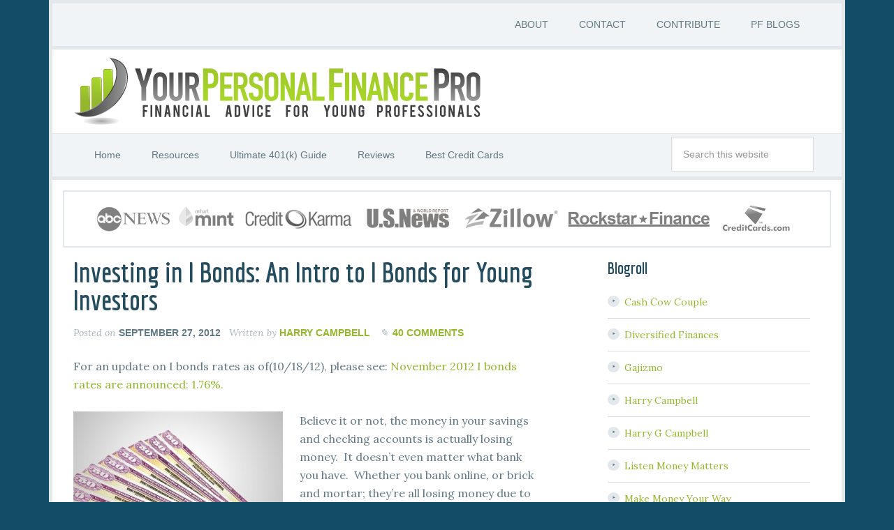

--- FILE ---
content_type: text/html; charset=UTF-8
request_url: https://yourpfpro.com/investing-in-i-bonds-an-intro-to-i-bonds-for-young-investors/
body_size: 26596
content:
<!DOCTYPE html>
<html lang="en-US">
<head >
<meta charset="UTF-8" />
<meta name="viewport" content="width=device-width, initial-scale=1" />
<meta name='robots' content='index, follow, max-image-preview:large, max-snippet:-1, max-video-preview:-1' />
	<style>img:is([sizes="auto" i], [sizes^="auto," i]) { contain-intrinsic-size: 3000px 1500px }</style>
	
	<!-- This site is optimized with the Yoast SEO plugin v26.7 - https://yoast.com/wordpress/plugins/seo/ -->
	<title>Investing in I Bonds: An Intro to I Bonds for Young Investors - CPI, I bonds, Treasury Direct</title>
	<link rel="canonical" href="https://yourpfpro.com/investing-in-i-bonds-an-intro-to-i-bonds-for-young-investors/" />
	<meta name="twitter:label1" content="Written by" />
	<meta name="twitter:data1" content="Harry Campbell" />
	<meta name="twitter:label2" content="Est. reading time" />
	<meta name="twitter:data2" content="5 minutes" />
	<script type="application/ld+json" class="yoast-schema-graph">{"@context":"https://schema.org","@graph":[{"@type":"Article","@id":"https://yourpfpro.com/investing-in-i-bonds-an-intro-to-i-bonds-for-young-investors/#article","isPartOf":{"@id":"https://yourpfpro.com/investing-in-i-bonds-an-intro-to-i-bonds-for-young-investors/"},"author":{"name":"Harry Campbell","@id":"https://yourpfpro.com/#/schema/person/033822aa7ddeab4db25fe0cc833bde10"},"headline":"Investing in I Bonds: An Intro to I Bonds for Young Investors","datePublished":"2012-09-27T19:10:39+00:00","dateModified":"2013-12-30T02:36:19+00:00","mainEntityOfPage":{"@id":"https://yourpfpro.com/investing-in-i-bonds-an-intro-to-i-bonds-for-young-investors/"},"wordCount":983,"commentCount":40,"image":{"@id":"https://yourpfpro.com/investing-in-i-bonds-an-intro-to-i-bonds-for-young-investors/#primaryimage"},"thumbnailUrl":"https://yourpfpro.com/wp-content/uploads/2012/09/Series-I-U.S.-Savings-Bonds-300x199.jpeg","keywords":["CPI","I bonds","Treasury Direct"],"articleSection":["Bonds","Investments","Retirement","Savings"],"inLanguage":"en-US","potentialAction":[{"@type":"CommentAction","name":"Comment","target":["https://yourpfpro.com/investing-in-i-bonds-an-intro-to-i-bonds-for-young-investors/#respond"]}]},{"@type":"WebPage","@id":"https://yourpfpro.com/investing-in-i-bonds-an-intro-to-i-bonds-for-young-investors/","url":"https://yourpfpro.com/investing-in-i-bonds-an-intro-to-i-bonds-for-young-investors/","name":"Investing in I Bonds: An Intro to I Bonds for Young Investors - CPI, I bonds, Treasury Direct","isPartOf":{"@id":"https://yourpfpro.com/#website"},"primaryImageOfPage":{"@id":"https://yourpfpro.com/investing-in-i-bonds-an-intro-to-i-bonds-for-young-investors/#primaryimage"},"image":{"@id":"https://yourpfpro.com/investing-in-i-bonds-an-intro-to-i-bonds-for-young-investors/#primaryimage"},"thumbnailUrl":"https://yourpfpro.com/wp-content/uploads/2012/09/Series-I-U.S.-Savings-Bonds-300x199.jpeg","datePublished":"2012-09-27T19:10:39+00:00","dateModified":"2013-12-30T02:36:19+00:00","author":{"@id":"https://yourpfpro.com/#/schema/person/033822aa7ddeab4db25fe0cc833bde10"},"breadcrumb":{"@id":"https://yourpfpro.com/investing-in-i-bonds-an-intro-to-i-bonds-for-young-investors/#breadcrumb"},"inLanguage":"en-US","potentialAction":[{"@type":"ReadAction","target":["https://yourpfpro.com/investing-in-i-bonds-an-intro-to-i-bonds-for-young-investors/"]}]},{"@type":"ImageObject","inLanguage":"en-US","@id":"https://yourpfpro.com/investing-in-i-bonds-an-intro-to-i-bonds-for-young-investors/#primaryimage","url":"https://yourpfpro.com/wp-content/uploads/2012/09/Series-I-U.S.-Savings-Bonds.jpeg","contentUrl":"https://yourpfpro.com/wp-content/uploads/2012/09/Series-I-U.S.-Savings-Bonds.jpeg","width":"425","height":"282","caption":"Series-I-U.S.-Savings-Bonds"},{"@type":"BreadcrumbList","@id":"https://yourpfpro.com/investing-in-i-bonds-an-intro-to-i-bonds-for-young-investors/#breadcrumb","itemListElement":[{"@type":"ListItem","position":1,"name":"Home","item":"https://yourpfpro.com/"},{"@type":"ListItem","position":2,"name":"Investing in I Bonds: An Intro to I Bonds for Young Investors"}]},{"@type":"WebSite","@id":"https://yourpfpro.com/#website","url":"https://yourpfpro.com/","name":"Your Personal Finance Pro","description":"Personal Finance for Young Professionals","potentialAction":[{"@type":"SearchAction","target":{"@type":"EntryPoint","urlTemplate":"https://yourpfpro.com/?s={search_term_string}"},"query-input":{"@type":"PropertyValueSpecification","valueRequired":true,"valueName":"search_term_string"}}],"inLanguage":"en-US"},{"@type":"Person","@id":"https://yourpfpro.com/#/schema/person/033822aa7ddeab4db25fe0cc833bde10","name":"Harry Campbell","image":{"@type":"ImageObject","inLanguage":"en-US","@id":"https://yourpfpro.com/#/schema/person/image/","url":"https://secure.gravatar.com/avatar/2cc1fd858d79ef38b1f83483654c7086b5fda6a3a602d236f748cbb2bf666aa9?s=96&d=monsterid&r=g","contentUrl":"https://secure.gravatar.com/avatar/2cc1fd858d79ef38b1f83483654c7086b5fda6a3a602d236f748cbb2bf666aa9?s=96&d=monsterid&r=g","caption":"Harry Campbell"},"description":"Hi, I'm Harry, the owner and head writer for Your PF Pro. I started this site back in 2011 in order to create a place where young professionals could come and get all of their financial questions answered. On the site, you'll find articles on everything from asset allocation for retirement to saving money at Chipotle! So enjoy..","sameAs":["https://plus.google.com/+harrycampbell/posts","www.facebook.com/yourpfpro","https://x.com/pfpro1"],"url":"https://yourpfpro.com/author/wholeinone04/"}]}</script>
	<!-- / Yoast SEO plugin. -->


<link rel='dns-prefetch' href='//fonts.googleapis.com' />
<link rel="alternate" type="application/rss+xml" title="Your Personal Finance Pro &raquo; Feed" href="https://yourpfpro.com/feed/" />
<link rel="alternate" type="application/rss+xml" title="Your Personal Finance Pro &raquo; Comments Feed" href="https://yourpfpro.com/comments/feed/" />
<link rel="alternate" type="application/rss+xml" title="Your Personal Finance Pro &raquo; Investing in I Bonds: An Intro to I Bonds for Young Investors Comments Feed" href="https://yourpfpro.com/investing-in-i-bonds-an-intro-to-i-bonds-for-young-investors/feed/" />
		<!-- This site uses the Google Analytics by MonsterInsights plugin v9.11.1 - Using Analytics tracking - https://www.monsterinsights.com/ -->
		<!-- Note: MonsterInsights is not currently configured on this site. The site owner needs to authenticate with Google Analytics in the MonsterInsights settings panel. -->
					<!-- No tracking code set -->
				<!-- / Google Analytics by MonsterInsights -->
		<script type="text/javascript">
/* <![CDATA[ */
window._wpemojiSettings = {"baseUrl":"https:\/\/s.w.org\/images\/core\/emoji\/16.0.1\/72x72\/","ext":".png","svgUrl":"https:\/\/s.w.org\/images\/core\/emoji\/16.0.1\/svg\/","svgExt":".svg","source":{"concatemoji":"https:\/\/yourpfpro.com\/wp-includes\/js\/wp-emoji-release.min.js?ver=6717c5ce08c88f02fa1e4aaf7e6408a6"}};
/*! This file is auto-generated */
!function(s,n){var o,i,e;function c(e){try{var t={supportTests:e,timestamp:(new Date).valueOf()};sessionStorage.setItem(o,JSON.stringify(t))}catch(e){}}function p(e,t,n){e.clearRect(0,0,e.canvas.width,e.canvas.height),e.fillText(t,0,0);var t=new Uint32Array(e.getImageData(0,0,e.canvas.width,e.canvas.height).data),a=(e.clearRect(0,0,e.canvas.width,e.canvas.height),e.fillText(n,0,0),new Uint32Array(e.getImageData(0,0,e.canvas.width,e.canvas.height).data));return t.every(function(e,t){return e===a[t]})}function u(e,t){e.clearRect(0,0,e.canvas.width,e.canvas.height),e.fillText(t,0,0);for(var n=e.getImageData(16,16,1,1),a=0;a<n.data.length;a++)if(0!==n.data[a])return!1;return!0}function f(e,t,n,a){switch(t){case"flag":return n(e,"\ud83c\udff3\ufe0f\u200d\u26a7\ufe0f","\ud83c\udff3\ufe0f\u200b\u26a7\ufe0f")?!1:!n(e,"\ud83c\udde8\ud83c\uddf6","\ud83c\udde8\u200b\ud83c\uddf6")&&!n(e,"\ud83c\udff4\udb40\udc67\udb40\udc62\udb40\udc65\udb40\udc6e\udb40\udc67\udb40\udc7f","\ud83c\udff4\u200b\udb40\udc67\u200b\udb40\udc62\u200b\udb40\udc65\u200b\udb40\udc6e\u200b\udb40\udc67\u200b\udb40\udc7f");case"emoji":return!a(e,"\ud83e\udedf")}return!1}function g(e,t,n,a){var r="undefined"!=typeof WorkerGlobalScope&&self instanceof WorkerGlobalScope?new OffscreenCanvas(300,150):s.createElement("canvas"),o=r.getContext("2d",{willReadFrequently:!0}),i=(o.textBaseline="top",o.font="600 32px Arial",{});return e.forEach(function(e){i[e]=t(o,e,n,a)}),i}function t(e){var t=s.createElement("script");t.src=e,t.defer=!0,s.head.appendChild(t)}"undefined"!=typeof Promise&&(o="wpEmojiSettingsSupports",i=["flag","emoji"],n.supports={everything:!0,everythingExceptFlag:!0},e=new Promise(function(e){s.addEventListener("DOMContentLoaded",e,{once:!0})}),new Promise(function(t){var n=function(){try{var e=JSON.parse(sessionStorage.getItem(o));if("object"==typeof e&&"number"==typeof e.timestamp&&(new Date).valueOf()<e.timestamp+604800&&"object"==typeof e.supportTests)return e.supportTests}catch(e){}return null}();if(!n){if("undefined"!=typeof Worker&&"undefined"!=typeof OffscreenCanvas&&"undefined"!=typeof URL&&URL.createObjectURL&&"undefined"!=typeof Blob)try{var e="postMessage("+g.toString()+"("+[JSON.stringify(i),f.toString(),p.toString(),u.toString()].join(",")+"));",a=new Blob([e],{type:"text/javascript"}),r=new Worker(URL.createObjectURL(a),{name:"wpTestEmojiSupports"});return void(r.onmessage=function(e){c(n=e.data),r.terminate(),t(n)})}catch(e){}c(n=g(i,f,p,u))}t(n)}).then(function(e){for(var t in e)n.supports[t]=e[t],n.supports.everything=n.supports.everything&&n.supports[t],"flag"!==t&&(n.supports.everythingExceptFlag=n.supports.everythingExceptFlag&&n.supports[t]);n.supports.everythingExceptFlag=n.supports.everythingExceptFlag&&!n.supports.flag,n.DOMReady=!1,n.readyCallback=function(){n.DOMReady=!0}}).then(function(){return e}).then(function(){var e;n.supports.everything||(n.readyCallback(),(e=n.source||{}).concatemoji?t(e.concatemoji):e.wpemoji&&e.twemoji&&(t(e.twemoji),t(e.wpemoji)))}))}((window,document),window._wpemojiSettings);
/* ]]> */
</script>

<link rel='stylesheet' id='focus-pro-theme-css' href='https://yourpfpro.com/wp-content/themes/focus-pro/style.css?ver=3.0.0' type='text/css' media='all' />
<style id='wp-emoji-styles-inline-css' type='text/css'>

	img.wp-smiley, img.emoji {
		display: inline !important;
		border: none !important;
		box-shadow: none !important;
		height: 1em !important;
		width: 1em !important;
		margin: 0 0.07em !important;
		vertical-align: -0.1em !important;
		background: none !important;
		padding: 0 !important;
	}
</style>
<link rel='stylesheet' id='wp-block-library-css' href='https://yourpfpro.com/wp-includes/css/dist/block-library/style.min.css?ver=6717c5ce08c88f02fa1e4aaf7e6408a6' type='text/css' media='all' />
<style id='classic-theme-styles-inline-css' type='text/css'>
/*! This file is auto-generated */
.wp-block-button__link{color:#fff;background-color:#32373c;border-radius:9999px;box-shadow:none;text-decoration:none;padding:calc(.667em + 2px) calc(1.333em + 2px);font-size:1.125em}.wp-block-file__button{background:#32373c;color:#fff;text-decoration:none}
</style>
<style id='global-styles-inline-css' type='text/css'>
:root{--wp--preset--aspect-ratio--square: 1;--wp--preset--aspect-ratio--4-3: 4/3;--wp--preset--aspect-ratio--3-4: 3/4;--wp--preset--aspect-ratio--3-2: 3/2;--wp--preset--aspect-ratio--2-3: 2/3;--wp--preset--aspect-ratio--16-9: 16/9;--wp--preset--aspect-ratio--9-16: 9/16;--wp--preset--color--black: #000000;--wp--preset--color--cyan-bluish-gray: #abb8c3;--wp--preset--color--white: #ffffff;--wp--preset--color--pale-pink: #f78da7;--wp--preset--color--vivid-red: #cf2e2e;--wp--preset--color--luminous-vivid-orange: #ff6900;--wp--preset--color--luminous-vivid-amber: #fcb900;--wp--preset--color--light-green-cyan: #7bdcb5;--wp--preset--color--vivid-green-cyan: #00d084;--wp--preset--color--pale-cyan-blue: #8ed1fc;--wp--preset--color--vivid-cyan-blue: #0693e3;--wp--preset--color--vivid-purple: #9b51e0;--wp--preset--gradient--vivid-cyan-blue-to-vivid-purple: linear-gradient(135deg,rgba(6,147,227,1) 0%,rgb(155,81,224) 100%);--wp--preset--gradient--light-green-cyan-to-vivid-green-cyan: linear-gradient(135deg,rgb(122,220,180) 0%,rgb(0,208,130) 100%);--wp--preset--gradient--luminous-vivid-amber-to-luminous-vivid-orange: linear-gradient(135deg,rgba(252,185,0,1) 0%,rgba(255,105,0,1) 100%);--wp--preset--gradient--luminous-vivid-orange-to-vivid-red: linear-gradient(135deg,rgba(255,105,0,1) 0%,rgb(207,46,46) 100%);--wp--preset--gradient--very-light-gray-to-cyan-bluish-gray: linear-gradient(135deg,rgb(238,238,238) 0%,rgb(169,184,195) 100%);--wp--preset--gradient--cool-to-warm-spectrum: linear-gradient(135deg,rgb(74,234,220) 0%,rgb(151,120,209) 20%,rgb(207,42,186) 40%,rgb(238,44,130) 60%,rgb(251,105,98) 80%,rgb(254,248,76) 100%);--wp--preset--gradient--blush-light-purple: linear-gradient(135deg,rgb(255,206,236) 0%,rgb(152,150,240) 100%);--wp--preset--gradient--blush-bordeaux: linear-gradient(135deg,rgb(254,205,165) 0%,rgb(254,45,45) 50%,rgb(107,0,62) 100%);--wp--preset--gradient--luminous-dusk: linear-gradient(135deg,rgb(255,203,112) 0%,rgb(199,81,192) 50%,rgb(65,88,208) 100%);--wp--preset--gradient--pale-ocean: linear-gradient(135deg,rgb(255,245,203) 0%,rgb(182,227,212) 50%,rgb(51,167,181) 100%);--wp--preset--gradient--electric-grass: linear-gradient(135deg,rgb(202,248,128) 0%,rgb(113,206,126) 100%);--wp--preset--gradient--midnight: linear-gradient(135deg,rgb(2,3,129) 0%,rgb(40,116,252) 100%);--wp--preset--font-size--small: 13px;--wp--preset--font-size--medium: 20px;--wp--preset--font-size--large: 36px;--wp--preset--font-size--x-large: 42px;--wp--preset--spacing--20: 0.44rem;--wp--preset--spacing--30: 0.67rem;--wp--preset--spacing--40: 1rem;--wp--preset--spacing--50: 1.5rem;--wp--preset--spacing--60: 2.25rem;--wp--preset--spacing--70: 3.38rem;--wp--preset--spacing--80: 5.06rem;--wp--preset--shadow--natural: 6px 6px 9px rgba(0, 0, 0, 0.2);--wp--preset--shadow--deep: 12px 12px 50px rgba(0, 0, 0, 0.4);--wp--preset--shadow--sharp: 6px 6px 0px rgba(0, 0, 0, 0.2);--wp--preset--shadow--outlined: 6px 6px 0px -3px rgba(255, 255, 255, 1), 6px 6px rgba(0, 0, 0, 1);--wp--preset--shadow--crisp: 6px 6px 0px rgba(0, 0, 0, 1);}:where(.is-layout-flex){gap: 0.5em;}:where(.is-layout-grid){gap: 0.5em;}body .is-layout-flex{display: flex;}.is-layout-flex{flex-wrap: wrap;align-items: center;}.is-layout-flex > :is(*, div){margin: 0;}body .is-layout-grid{display: grid;}.is-layout-grid > :is(*, div){margin: 0;}:where(.wp-block-columns.is-layout-flex){gap: 2em;}:where(.wp-block-columns.is-layout-grid){gap: 2em;}:where(.wp-block-post-template.is-layout-flex){gap: 1.25em;}:where(.wp-block-post-template.is-layout-grid){gap: 1.25em;}.has-black-color{color: var(--wp--preset--color--black) !important;}.has-cyan-bluish-gray-color{color: var(--wp--preset--color--cyan-bluish-gray) !important;}.has-white-color{color: var(--wp--preset--color--white) !important;}.has-pale-pink-color{color: var(--wp--preset--color--pale-pink) !important;}.has-vivid-red-color{color: var(--wp--preset--color--vivid-red) !important;}.has-luminous-vivid-orange-color{color: var(--wp--preset--color--luminous-vivid-orange) !important;}.has-luminous-vivid-amber-color{color: var(--wp--preset--color--luminous-vivid-amber) !important;}.has-light-green-cyan-color{color: var(--wp--preset--color--light-green-cyan) !important;}.has-vivid-green-cyan-color{color: var(--wp--preset--color--vivid-green-cyan) !important;}.has-pale-cyan-blue-color{color: var(--wp--preset--color--pale-cyan-blue) !important;}.has-vivid-cyan-blue-color{color: var(--wp--preset--color--vivid-cyan-blue) !important;}.has-vivid-purple-color{color: var(--wp--preset--color--vivid-purple) !important;}.has-black-background-color{background-color: var(--wp--preset--color--black) !important;}.has-cyan-bluish-gray-background-color{background-color: var(--wp--preset--color--cyan-bluish-gray) !important;}.has-white-background-color{background-color: var(--wp--preset--color--white) !important;}.has-pale-pink-background-color{background-color: var(--wp--preset--color--pale-pink) !important;}.has-vivid-red-background-color{background-color: var(--wp--preset--color--vivid-red) !important;}.has-luminous-vivid-orange-background-color{background-color: var(--wp--preset--color--luminous-vivid-orange) !important;}.has-luminous-vivid-amber-background-color{background-color: var(--wp--preset--color--luminous-vivid-amber) !important;}.has-light-green-cyan-background-color{background-color: var(--wp--preset--color--light-green-cyan) !important;}.has-vivid-green-cyan-background-color{background-color: var(--wp--preset--color--vivid-green-cyan) !important;}.has-pale-cyan-blue-background-color{background-color: var(--wp--preset--color--pale-cyan-blue) !important;}.has-vivid-cyan-blue-background-color{background-color: var(--wp--preset--color--vivid-cyan-blue) !important;}.has-vivid-purple-background-color{background-color: var(--wp--preset--color--vivid-purple) !important;}.has-black-border-color{border-color: var(--wp--preset--color--black) !important;}.has-cyan-bluish-gray-border-color{border-color: var(--wp--preset--color--cyan-bluish-gray) !important;}.has-white-border-color{border-color: var(--wp--preset--color--white) !important;}.has-pale-pink-border-color{border-color: var(--wp--preset--color--pale-pink) !important;}.has-vivid-red-border-color{border-color: var(--wp--preset--color--vivid-red) !important;}.has-luminous-vivid-orange-border-color{border-color: var(--wp--preset--color--luminous-vivid-orange) !important;}.has-luminous-vivid-amber-border-color{border-color: var(--wp--preset--color--luminous-vivid-amber) !important;}.has-light-green-cyan-border-color{border-color: var(--wp--preset--color--light-green-cyan) !important;}.has-vivid-green-cyan-border-color{border-color: var(--wp--preset--color--vivid-green-cyan) !important;}.has-pale-cyan-blue-border-color{border-color: var(--wp--preset--color--pale-cyan-blue) !important;}.has-vivid-cyan-blue-border-color{border-color: var(--wp--preset--color--vivid-cyan-blue) !important;}.has-vivid-purple-border-color{border-color: var(--wp--preset--color--vivid-purple) !important;}.has-vivid-cyan-blue-to-vivid-purple-gradient-background{background: var(--wp--preset--gradient--vivid-cyan-blue-to-vivid-purple) !important;}.has-light-green-cyan-to-vivid-green-cyan-gradient-background{background: var(--wp--preset--gradient--light-green-cyan-to-vivid-green-cyan) !important;}.has-luminous-vivid-amber-to-luminous-vivid-orange-gradient-background{background: var(--wp--preset--gradient--luminous-vivid-amber-to-luminous-vivid-orange) !important;}.has-luminous-vivid-orange-to-vivid-red-gradient-background{background: var(--wp--preset--gradient--luminous-vivid-orange-to-vivid-red) !important;}.has-very-light-gray-to-cyan-bluish-gray-gradient-background{background: var(--wp--preset--gradient--very-light-gray-to-cyan-bluish-gray) !important;}.has-cool-to-warm-spectrum-gradient-background{background: var(--wp--preset--gradient--cool-to-warm-spectrum) !important;}.has-blush-light-purple-gradient-background{background: var(--wp--preset--gradient--blush-light-purple) !important;}.has-blush-bordeaux-gradient-background{background: var(--wp--preset--gradient--blush-bordeaux) !important;}.has-luminous-dusk-gradient-background{background: var(--wp--preset--gradient--luminous-dusk) !important;}.has-pale-ocean-gradient-background{background: var(--wp--preset--gradient--pale-ocean) !important;}.has-electric-grass-gradient-background{background: var(--wp--preset--gradient--electric-grass) !important;}.has-midnight-gradient-background{background: var(--wp--preset--gradient--midnight) !important;}.has-small-font-size{font-size: var(--wp--preset--font-size--small) !important;}.has-medium-font-size{font-size: var(--wp--preset--font-size--medium) !important;}.has-large-font-size{font-size: var(--wp--preset--font-size--large) !important;}.has-x-large-font-size{font-size: var(--wp--preset--font-size--x-large) !important;}
:where(.wp-block-post-template.is-layout-flex){gap: 1.25em;}:where(.wp-block-post-template.is-layout-grid){gap: 1.25em;}
:where(.wp-block-columns.is-layout-flex){gap: 2em;}:where(.wp-block-columns.is-layout-grid){gap: 2em;}
:root :where(.wp-block-pullquote){font-size: 1.5em;line-height: 1.6;}
</style>
<link rel='stylesheet' id='google-fonts-css' href='//fonts.googleapis.com/css?family=Economica%3A700%7CLora%3A400%2C400italic&#038;ver=3.0.0' type='text/css' media='all' />
<link rel='stylesheet' id='inc-frontend-css' href='https://yourpfpro.com/wp-content/plugins/imark-interactive-toolkit/frontend/css/inc-frontend-style.css?ver=2.6.3' type='text/css' media='all' />
<link rel='stylesheet' id='imp-frontend-css' href='https://yourpfpro.com/wp-content/plugins/imark-interactive-toolkit/frontend/css/imp-frontend-style.css?ver=2.6.3' type='text/css' media='all' />
<link rel="https://api.w.org/" href="https://yourpfpro.com/wp-json/" /><link rel="alternate" title="JSON" type="application/json" href="https://yourpfpro.com/wp-json/wp/v2/posts/1231" /><link rel="EditURI" type="application/rsd+xml" title="RSD" href="https://yourpfpro.com/xmlrpc.php?rsd" />

<link rel='shortlink' href='https://yourpfpro.com/?p=1231' />
<link rel="alternate" title="oEmbed (JSON)" type="application/json+oembed" href="https://yourpfpro.com/wp-json/oembed/1.0/embed?url=https%3A%2F%2Fyourpfpro.com%2Finvesting-in-i-bonds-an-intro-to-i-bonds-for-young-investors%2F" />
<link rel="alternate" title="oEmbed (XML)" type="text/xml+oembed" href="https://yourpfpro.com/wp-json/oembed/1.0/embed?url=https%3A%2F%2Fyourpfpro.com%2Finvesting-in-i-bonds-an-intro-to-i-bonds-for-young-investors%2F&#038;format=xml" />
<script>
	function reveal() {
		var reveals = document.querySelectorAll("#imark_newsletter, .not-a-thing");
		let bodyElement = document.getElementsByTagName('body')[0];
		for (var i = 0; i < reveals.length; i++) {
			var windowHeight = window.innerHeight;
			var elementTop = reveals[i].getBoundingClientRect().top;
			var elementVisible = reveals[i].offsetHeight - 50;
			var divID = reveals[i].getAttribute('id');
			if (elementTop < windowHeight - elementVisible) {
				if(! reveals[i].classList.contains('animate_triggred') ){
					bodyElement.classList.add("promote-active");
					reveals[i].classList.add("active-promote");
				}
			}
			if ( elementTop < 200 ) {
				reveals[i].classList.remove("active-promote");
				reveals[i].classList.add("animate_triggred");
				bodyElement.classList.remove("promote-active");
			}
		}
	}

	var animItem = [];
	document.addEventListener("DOMContentLoaded", function(event) {
		window.addEventListener("scroll", reveal);
		var cookies_disable = '';
		if( getCookie('promote_disable') == 'wait' && cookies_disable == '' ) {
			var reveals = document.querySelectorAll(".imark_newsletter");
			reveals[0].classList.add("animate_triggred");
		}
		// reveal();
	});
	
	window.addEventListener("click", function(){
		let bodyElement = document.getElementsByTagName('body')[0];
		var reveals = document.querySelectorAll("#imark_newsletter, .not-a-thing");
		bodyElement.classList.remove("promote-active");
		for (var i = 0; i < reveals.length; i++) {
			if( reveals[i].classList.contains('active-promote') ){
				reveals[i].classList.add("animate_triggred");
			}
			if( reveals[i].classList.contains('imark_newsletter') ) { 
				setCookie( 'promote_disable', 'wait', 1 );
			}
		}
	});

	function setCookie( cname, cvalue, exdays ) {
		const d = new Date();
		d.setTime( d.getTime() + (exdays * 24 * 60 * 60 * 1000));
		let expires = "expires="+d.toUTCString();
		document.cookie = cname + "=" + cvalue + ";" + expires + ";path=/";
	}

	function getCookie(cname) {
		let name = cname + "=";
		let ca = document.cookie.split(';');
		for(let i = 0; i < ca.length; i++) {
			let c = ca[i];
			while (c.charAt(0) == ' ') {
				c = c.substring(1);
			}
			if (c.indexOf(name) == 0) {
				return c.substring(name.length, c.length);
			}
		}
		return "";
	}
</script><style>
.not-a-thing {
    padding: 15px;
}
.not-a-thing.active-promote {
    position: relative;
    z-index: 999999999999;
    box-shadow: 0px 0px 2px 2px #fff;
    background: #fff;
}
body.promote-disable .not-a-thing {
    position: initial;
    z-index: initial;
    padding: initial;
    background: initial;
    box-shadow: initial;
}
body.promote-active article.post:before, body.promote-active article.page:before {
    content: "";
    background: #000;
    left: 0;
    right: 0;
    top: 0;
    bottom: 0;
    position: fixed;
    width: 100%;
    height: 100%;
    z-index: 99;
    opacity: 0.8;
}
</style>                    <!-- Tracking code generated with Simple Universal Google Analytics plugin v1.0.5 -->
                    <script>
                    (function(i,s,o,g,r,a,m){i['GoogleAnalyticsObject']=r;i[r]=i[r]||function(){
                    (i[r].q=i[r].q||[]).push(arguments)},i[r].l=1*new Date();a=s.createElement(o),
                    m=s.getElementsByTagName(o)[0];a.async=1;a.src=g;m.parentNode.insertBefore(a,m)
                    })(window,document,'script','//www.google-analytics.com/analytics.js','ga');

                    ga('create', 'UA-29152943-1', 'auto');
                    ga('send', 'pageview');

                    </script>
                    <!-- / Simple Universal Google Analytics plugin --><link rel="icon" href="https://yourpfpro.com/wp-content/themes/focus-pro/images/favicon.ico" />
<link rel="pingback" href="https://yourpfpro.com/xmlrpc.php" />
<meta name="google-site-verification" content="Pjzz3ku-K6qC-1hExSchtFBPZrulArldl51BOgI_fhk" />
<script type="text/javascript" src="https://static.adzerk.net/ados.js"></script>
<script type="text/javascript">
ados.isAsync = false;
/* load placement for account: FinServ Media LLC, site: YourPfPro, size: 728x90 - Leaderboard, zone: Above The Fold*/
ados_add_placement(7307, 58375, "above_the_fold_728", 4).setZone(63100);
/* load placement for account: FinServ Media LLC, site: YourPfPro, size: 300x250 - Medium Rectangle, zone: Above The Fold*/
ados_add_placement(7307, 58375, "above_the_fold_300", 5).setZone(63100);
ados_load();
</script>

<meta name="p:domain_verify" content="51786274901e0943e8224725a9bd7cef"/>

<style type="text/css">.site-title a { background: url(https://yourpfpro.com/wp-content/uploads/2014/02/Header5.gif) no-repeat !important; }</style>
<link rel="apple-touch-icon-precomposed" sizes="57x57" href="/wp-content/themes/focus-pro/images/apple-touch-icon-57x57.png" />
<link rel="apple-touch-icon-precomposed" sizes="114x114" href="/wp-content/themes/focus-pro/images/apple-touch-icon-114x114.png" />
<link rel="apple-touch-icon-precomposed" sizes="72x72" href="/wp-content/themes/focus-pro/images/apple-touch-icon-72x72.png" />
<link rel="apple-touch-icon-precomposed" sizes="144x144" href="/wp-content/themes/focus-pro/images/apple-touch-icon-144x144.png" />
<link rel="apple-touch-icon-precomposed" sizes="60x60" href="/wp-content/themes/focus-pro/images/apple-touch-icon-60x60.png" />
<link rel="apple-touch-icon-precomposed" sizes="120x120" href="/wp-content/themes/focus-pro/images/apple-touch-icon-120x120.png" />
<link rel="apple-touch-icon-precomposed" sizes="76x76" href="/wp-content/themes/focus-pro/images/apple-touch-icon-76x76.png" />
<link rel="apple-touch-icon-precomposed" sizes="152x152" href="/wp-content/themes/focus-pro/images/apple-touch-icon-152x152.png" />
<link rel="icon" type="image/png" href="/wp-content/themes/focus-pro/images/favicon-196x196.png" sizes="196x196" />
<link rel="icon" type="image/png" href="/wp-content/themes/focus-pro/images/favicon-96x96.png" sizes="96x96" />
<link rel="icon" type="image/png" href="/wp-content/themes/focus-pro/images/favicon-32x32.png" sizes="32x32" />
<link rel="icon" type="image/png" href="/wp-content/themes/focus-pro/images/favicon-16x16.png" sizes="16x16" />
<link rel="icon" type="image/png" href="/wp-content/themes/focus-pro/images/favicon-128.png" sizes="128x128" />
<meta name="application-name" content="&nbsp;"/>
<meta name="msapplication-TileColor" content="#FFFFFF" />
<meta name="msapplication-TileImage" content="/wp-content/themes/focus-pro/images/mstile-144x144.png" />
<meta name="msapplication-square70x70logo" content="/wp-content/themes/focus-pro/images/mstile-70x70.png" />
<meta name="msapplication-square150x150logo" content="/wp-content/themes/focus-pro/images/mstile-150x150.png" />
<meta name="msapplication-wide310x150logo" content="/wp-content/themes/focus-pro/images/mstile-310x150.png" />
<meta name="msapplication-square310x310logo" content="/wp-content/themes/focus-pro/images/mstile-310x310.png" />
</head>
<body data-rsssl=1 class="wp-singular post-template-default single single-post postid-1231 single-format-standard wp-theme-genesis wp-child-theme-focus-pro custom-header header-image header-full-width content-sidebar genesis-breadcrumbs-hidden genesis-footer-widgets-visible promote-enable-check"><div class="site-container"><nav class="nav-secondary" aria-label="Secondary"><div class="wrap"><ul id="menu-contact-menu" class="menu genesis-nav-menu menu-secondary"><li id="menu-item-4019" class="menu-item menu-item-type-custom menu-item-object-custom menu-item-has-children menu-item-4019"><a href="https://yourpfpro.com/about-me/"><span >ABOUT</span></a>
<ul class="sub-menu">
	<li id="menu-item-4028" class="menu-item menu-item-type-post_type menu-item-object-page menu-item-has-children menu-item-4028"><a href="https://yourpfpro.com/hire/"><span >Hire Me</span></a>
	<ul class="sub-menu">
		<li id="menu-item-4032" class="menu-item menu-item-type-post_type menu-item-object-page menu-item-4032"><a href="https://yourpfpro.com/freelance-writing-resume/"><span >Freelance Writing Resume</span></a></li>
	</ul>
</li>
</ul>
</li>
<li id="menu-item-4018" class="menu-item menu-item-type-post_type menu-item-object-page menu-item-4018"><a href="https://yourpfpro.com/contact-me/"><span >CONTACT</span></a></li>
<li id="menu-item-4027" class="menu-item menu-item-type-post_type menu-item-object-page menu-item-4027"><a href="https://yourpfpro.com/guest-posting/"><span >CONTRIBUTE</span></a></li>
<li id="menu-item-4026" class="menu-item menu-item-type-post_type menu-item-object-page menu-item-4026"><a href="https://yourpfpro.com/blogs-rock/"><span >PF BLOGS</span></a></li>
</ul></div></nav><header class="site-header"><div class="wrap"><div class="title-area"><p class="site-title"><a href="https://yourpfpro.com/">Your Personal Finance Pro</a></p><p class="site-description">Personal Finance for Young Professionals</p></div></div></header><nav class="nav-primary" aria-label="Main"><div class="wrap"><ul id="menu-jessica" class="menu genesis-nav-menu menu-primary"><li id="menu-item-4012" class="menu-item menu-item-type-custom menu-item-object-custom menu-item-home menu-item-4012"><a href="https://yourpfpro.com"><span >Home</span></a></li>
<li id="menu-item-4011" class="menu-item menu-item-type-custom menu-item-object-custom menu-item-4011"><a href="https://yourpfpro.com/resources/"><span >Resources</span></a></li>
<li id="menu-item-4188" class="menu-item menu-item-type-post_type menu-item-object-page menu-item-4188"><a href="https://yourpfpro.com/ultimate-guides/ultimate-guide-understanding-401k/"><span >Ultimate 401(k) Guide</span></a></li>
<li id="menu-item-4031" class="menu-item menu-item-type-taxonomy menu-item-object-category menu-item-has-children menu-item-4031"><a href="https://yourpfpro.com/category/review/"><span >Reviews</span></a>
<ul class="sub-menu">
	<li id="menu-item-4369" class="menu-item menu-item-type-custom menu-item-object-custom menu-item-4369"><a href="https://yourpfpro.com/tag/tax-software-review/"><span >Tax Software</span></a></li>
	<li id="menu-item-4367" class="menu-item menu-item-type-custom menu-item-object-custom menu-item-4367"><a href="https://yourpfpro.com/tag/credit-card-review/"><span >Credit Cards</span></a></li>
	<li id="menu-item-4366" class="menu-item menu-item-type-custom menu-item-object-custom menu-item-4366"><a href="https://yourpfpro.com/tag/lending-club/"><span >Lending Club</span></a></li>
	<li id="menu-item-4368" class="menu-item menu-item-type-custom menu-item-object-custom menu-item-4368"><a href="https://yourpfpro.com/category/book-review/"><span >Books</span></a></li>
</ul>
</li>
<li id="menu-item-4704" class="menu-item menu-item-type-post_type menu-item-object-page menu-item-has-children menu-item-4704"><a href="https://yourpfpro.com/best-credit-cards/"><span >Best Credit Cards</span></a>
<ul class="sub-menu">
	<li id="menu-item-4594" class="menu-item menu-item-type-custom menu-item-object-custom menu-item-4594"><a href="https://yourpfpro.com/tag/credit-card-review/"><span >Reviews</span></a></li>
</ul>
</li>
<li class="right search"><form class="search-form" method="get" action="https://yourpfpro.com/" role="search"><input class="search-form-input" type="search" name="s" id="searchform-1" placeholder="Search this website"><input class="search-form-submit" type="submit" value="Search"><meta content="https://yourpfpro.com/?s={s}"></form></li></ul></div></nav><div class="site-inner"><div id="media-mentions">
		<a href="http://abcnews.go.com/GMA/video/credit-cards-provide-hidden-benefits-28369356" target="_blank"><img src="/wp-content/uploads/2015/02/mm-logos_04.png" height="112" alt="ABC News" title="ABC News"></a>
		<a href="https://www.mint.com/saving-money-2/think-it-is-too-early-to-plan-for-retirement" target="_blank"><img src="/wp-content/uploads/2015/02/mm-logos_01.png" height="112" alt="Mint" title="Mint"></a>
		<a href="https://blog.creditkarma.com/personal-finance/students-money/is-the-student-loan-debt-bubble-ready-to-burst/" target="_blank"><img src="/wp-content/uploads/2015/02/mm-logos_02.png" height="112" alt="Credit Karma" title="Credit Karma"></a>
		<a href="http://money.usnews.com/money/the-frugal-shopper/2014/11/04/7-tips-for-finding-a-new-bank" target="_blank"><img src="/wp-content/uploads/2015/02/mm-logos_031.png" height="112" alt="US News" title="US News"></a>
		<a href="http://www.zillow.com/blog/who-should-you-rent-from-163875/" target="_blank"><img src="/wp-content/uploads/2015/02/mm-logos_051.png" height="112" alt="Zillow" title="Zillow"></a>
		<a href="http://rockstarfinance.com/how-to-save-money-chipotle/" target="_blank"><img src="/wp-content/uploads/2015/02/mm-logos_07.png" height="112" alt="Rockstar Finance" title="Rockstar Finance"></a>
		<a href="http://www.creditcards.com/credit-card-news/11-hidden-credit-card-perks-1273.php" target="_blank"><img src="/wp-content/uploads/2015/02/mm-logos_061.png" height="112" alt="Credit Cards" title="Credit Cards"></a>
		</div><div class="content-sidebar-wrap"><main class="content"><article class="post-1231 post type-post status-publish format-standard category-bonds category-investments category-retirement category-savings tag-cpi tag-i-bonds tag-treasury-direct entry" aria-label="Investing in I Bonds: An Intro to I Bonds for Young Investors"><header class="entry-header"><h1 class="entry-title">Investing in I Bonds: An Intro to I Bonds for Young Investors</h1>
<p class="entry-meta">Posted on <time class="entry-time">September 27, 2012</time> Written by <span class="entry-author"><a href="https://yourpfpro.com/author/wholeinone04/" class="entry-author-link" rel="author"><span class="entry-author-name">Harry Campbell</span></a></span> <span class="entry-comments-link"><a href="https://yourpfpro.com/investing-in-i-bonds-an-intro-to-i-bonds-for-young-investors/#comments">40 Comments</a></span> </p></header><div class="entry-content">
<!--Ad Injection mfunc mode ad include code--><!--mfunc include_once('/home/yourpfpr/public_html/wp-content/plugins/ad-injection/adshow.php') --><!--/mfunc-->
<p>For an update on I bonds rates as of(10/18/12), please see: <a title="September CPI up 0.6%: I Bonds Rate Announced" href="https://yourpfpro.com/september-cpi-up-0-6-i-bonds-rate-announced/" target="_blank">November 2012 I bonds rates are announced: 1.76%.  </a></p>
<p><a href="https://yourpfpro.com/wp-content/uploads/2012/09/Series-I-U.S.-Savings-Bonds.jpeg"><img decoding="async" class="alignleft size-medium wp-image-1234" title="Series-I-U.S.-Savings-Bonds" alt="Series-I-U.S.-Savings-Bonds" src="https://yourpfpro.com/wp-content/uploads/2012/09/Series-I-U.S.-Savings-Bonds-300x199.jpeg" width="300" height="199" srcset="https://yourpfpro.com/wp-content/uploads/2012/09/Series-I-U.S.-Savings-Bonds-300x199.jpeg 300w, https://yourpfpro.com/wp-content/uploads/2012/09/Series-I-U.S.-Savings-Bonds.jpeg 425w" sizes="(max-width: 300px) 100vw, 300px" /></a>Believe it or not, the money in your savings and checking accounts is actually losing money.  It doesn&#8217;t even matter what bank you have.  Whether you bank online, or brick and mortar; they&#8217;re all losing money due to inflation.  Inflation usually won&#8217;t appear all of a sudden, but it can systematically eat away at your returns over time.</p>
<p>I&#8217;ve seen inflation first hand and I&#8217;m sure you have too.  When I was in high school, I would always buy a 20 oz. Powerade or a 20 oz. Sprite at the vending machines for just one dollar.  I can guarantee you won&#8217;t find any 20 oz. soft drinks for a buck anymore, instead, now they&#8217;re around $1.50.  So a fifty cent increase over 12 years works out to about 4.17% inflation on the cost of a soda!  Now inflation is somewhere closer to 3% per year but you get the point.<span id="more-1231"></span></p>
<!--Ad Injection mfunc mode ad code--><!--mfunc adshow_display_ad_file_v2(array('ad_top_1.txt','ad_top_2.txt'), array(100,100), array('align' => 'float right', 'clear' => '', 'margin_top' => '', 'margin_bottom' => '', 'padding_top' => '', 'padding_bottom' => ''), array(), array()) -->

<div style='float:right;margin-left:5px;'><script async src="//pagead2.googlesyndication.com/pagead/js/adsbygoogle.js"></script>
<!-- Top Ad - PF Pro - Text - Colorful -->
<ins class="adsbygoogle"
     style="display:inline-block;width:300px;height:250px"
     data-ad-client="ca-pub-2139981876018778"
     data-ad-slot="4433831714"></ins>
<script>
(adsbygoogle = window.adsbygoogle || []).push({});
</script></div><!--/mfunc-->

<p>Series I bonds were introduced to combat this very phenomenon.  They are actually government savings bonds issued by the US Treasury that offer inflation protection.  Each I bond pays interest based on two components: a fixed rate and an inflation rate.  These two rates make up what&#8217;s known as the composite rate(total yield).</p>
<p>The fixed rate is fixed for the life of the given bond and this rate is announced on May 1 and November 1 of each year.  The inflation rate is based on the Consumer Price Index, or <a title="http://beginnersinvest.about.com/od/investingglossary/g/consumer-price-index.htm" href="http://beginnersinvest.about.com/od/investingglossary/g/consumer-price-index.htm" target="_blank">CPI</a>.  This rate is also announced every 6 months on May 1 and November 1 and is based on the change in the CPI-U from the previous 6 months.  This inflation adjustment applies to existing I bonds and newly issued ones.</p>
<p><strong>Current Rates</strong></p>
<p>I bonds aren&#8217;t doing too hot right now, but new rates will be announced on November 1st.  I&#8217;m very curious to see what the rates will be like since there&#8217;s been a lot of speculation about a downward trend in the CPI.  The <a title="http://treasurydirect.gov/indiv/products/prod_ibonds_glance.htm" href="http://treasurydirect.gov/indiv/products/prod_ibonds_glance.htm" target="_blank">current I bond rate</a> is at 2.2% through October 31, 2012.  The fixed portion is actually paying 0% right now, but the inflation rate is at 2.2%.  Treasury direct <a title="http://www.savingsbonds.gov/indiv/research/indepth/ibonds/res_ibonds_iratesandterms.htm" href="http://www.savingsbonds.gov/indiv/research/indepth/ibonds/res_ibonds_iratesandterms.htm" target="_blank">provides rates</a> as semi-annual rates so you need to multiply their rate by two to get the yearly rate.</p>
<p>Here&#8217;s how the composite rate for I bonds issued May 2012 – October 2012 was set:</p>
<p>Fixed rate = 0.00%<br />
Semiannual inflation rate = 1.10%</p>
<p>Composite rate = [Fixed rate + (2 x Semiannual inflation rate) + (Fixed rate x Semiannual inflation rate)]<br />
Composite rate = [0.0000 + (2 x 0.0110) + (0.0000 x 0.0110)]<br />
Composite rate = [0.0000 + 0.0220 + 0.0000000]<br />
Composite rate = 0.0220<br />
Composite rate = 2.20%</p>
<p><strong>Can You Ever Lose Money With I Bonds?</strong></p>
<p>The best feature about I bonds is the inflation protection that they provide.  In addition, they are one of the only investments in the world that is fully guaranteed by the United States government.  I Bonds can never return less than 0% so in times of severe deflation you&#8217;d actually be making money.  And if inflation picks up, you would earn more interest through the increased inflation rate.</p>
<p><strong>Purchase Limit</strong></p>
<p>In any single calendar year, one person may purchase up to $10,000 in I bonds through Treasury Direct&#8217;s website, but you may purchase an additional $5,000 using your tax refund.  So a single person could get a maximum of $15,000 while a married couple could get $25,000(filing jointly).</p>
<p><strong>Holding Period </strong></p>
<p>Series I bonds are meant to be long term investments so one of the drawbacks is the holding period.  Unlike TIPS or other government issued bonds, I bonds cannot be resold on the open market.  You must hold onto an I bond for one year, but after that, there is only a 3 month interest penalty if you redeem your bond.  After 5 years, there is no penalty to redeem an I bond.</p>
<!--Ad Injection mfunc mode ad code--><!--mfunc adshow_display_ad_file_v2(array('ad_random_1.txt','ad_random_2.txt'), array(100,100), array('align' => 'float right', 'clear' => '', 'margin_top' => '', 'margin_bottom' => '', 'padding_top' => '', 'padding_bottom' => ''), array(), array()) -->

<div style='float:right;margin-left:5px;'><script async src="//pagead2.googlesyndication.com/pagead/js/adsbygoogle.js"></script>
<!-- Random Ad - PF Pro - Display -->
<ins class="adsbygoogle"
     style="display:inline-block;width:300px;height:250px"
     data-ad-client="ca-pub-2139981876018778"
     data-ad-slot="5910564919"></ins>
<script>
(adsbygoogle = window.adsbygoogle || []).push({});
</script></div><!--/mfunc-->

<p><strong>Taxes</strong></p>
<p>Interest from I bonds accumulates tax deferred for up to 30 years.  Unlike CD&#8217;s which distribute interest monthly(or annually), I bonds distribute interest when they mature or when they are redeemed.  I bonds are exempt from state and local taxes but you will have to pay taxes federally.  One caveat though, if you use the entire proceeds of the I bond(principal and interest) to pay for qualifying educational expenses, the interest can be tax free at the federal level(although there is an AGI phase-out).</p>
<p><strong>Who Should Buy I Bonds?</strong></p>
<p>I Bonds probably don&#8217;t make sense for wealthy individuals or big time investors because of the low purchase limits.  But for the rest of us, they are a unique risk-free savings tool.  I currently don&#8217;t own any I bonds, but I&#8217;ll definitely be taking a look at them once the new rates are announced on November 1st.</p>
<p>10 years ago, I bonds were paying over 6% on the fixed portion alone!  There are probably even still a few people around who locked in that rate and have another 20 years or so of risk free return at 6%.  Although I bonds make more sense in a high interest rate environment, where you can lock in the high rate, there is still some value to holding them now.  2.2% isn&#8217;t a ton but it&#8217;s more than almost all other banks.</p>
<p>If you do plan on buying I bonds, make sure to do it at the end of the month, since I bonds earn a full month&#8217;s interest as long as you own them on the last day of the month.  Conversely, if you plan on selling your I bonds, make sure you do it on the first couple days of the month since holding them until the end of the month won&#8217;t gain you any extra interest.</p>
<p>Readers, have you thought about investing in I bonds or do you already own them?  If the rate goes down, I don&#8217;t see any point in buying them as my <a title="Keep Your CD’s Liquid and Still Earn a High Rate of Return" href="https://yourpfpro.com/keep-your-cds-liquid-and-still-earn-a-high-rate-of-return/" target="_blank">5 year CD&#8217;s at Ally</a> are all around 1.75%.</p>
<p>-Harry @ PF Pro</p>
<!--Ad Injection mfunc mode ad code--><!--mfunc adshow_display_ad_file_v2(array('ad_bottom_1.txt'), array(100), array('align' => '', 'clear' => '', 'margin_top' => '', 'margin_bottom' => '', 'padding_top' => '', 'padding_bottom' => '15'), array(), array()) -->

<div style='padding-bottom:15px;'><h2>Track All Your Accounts With Personal Capital</h2>
<a href="https://yourPFpro.com/PersonalCapital1"><img decoding="async" class="alignnone" style="margin: 0px 10px 0px 0px; display: inline; float: left;" alt="Personal Capital" src="https://yourPFpro.com/wp-content/uploads/2014/09/Personal-Capital.gif" width="120" height="60" /></a><a title="http://yourPFpro.com/PersonalCapital1" href="https://yourPFpro.com/PersonalCapital1" target="_blank">Personal Capital</a> lets you see all of your accounts in one convenient place.  <a title="http://yourPFpro.com/PersonalCapital1" href="https://yourPFpro.com/PersonalCapital1" target="_blank">Sign up now</a> for free.</div><!--/mfunc-->

<p>For an update on I bonds rates as of(10/18/12), please see: <a title="September CPI up 0.6%: I Bonds Rate Announced" href="https://yourpfpro.com/september-cpi-up-0-6-i-bonds-rate-announced/" target="_blank">November 2012 I bonds rates are announced: 1.6%.  </a></p>
<!--<rdf:RDF xmlns:rdf="http://www.w3.org/1999/02/22-rdf-syntax-ns#"
			xmlns:dc="http://purl.org/dc/elements/1.1/"
			xmlns:trackback="http://madskills.com/public/xml/rss/module/trackback/">
		<rdf:Description rdf:about="https://yourpfpro.com/investing-in-i-bonds-an-intro-to-i-bonds-for-young-investors/"
    dc:identifier="https://yourpfpro.com/investing-in-i-bonds-an-intro-to-i-bonds-for-young-investors/"
    dc:title="Investing in I Bonds: An Intro to I Bonds for Young Investors"
    trackback:ping="https://yourpfpro.com/investing-in-i-bonds-an-intro-to-i-bonds-for-young-investors/trackback/" />
</rdf:RDF>-->
</div><footer class="entry-footer"><p class="entry-meta"><span class="entry-categories">Filed Under: <a href="https://yourpfpro.com/category/bonds/" rel="category tag">Bonds</a>, <a href="https://yourpfpro.com/category/investments/" rel="category tag">Investments</a>, <a href="https://yourpfpro.com/category/retirement/" rel="category tag">Retirement</a>, <a href="https://yourpfpro.com/category/savings/" rel="category tag">Savings</a></span> <span class="entry-tags">Tagged With: <a href="https://yourpfpro.com/tag/cpi/" rel="tag">CPI</a>, <a href="https://yourpfpro.com/tag/i-bonds/" rel="tag">I bonds</a>, <a href="https://yourpfpro.com/tag/treasury-direct/" rel="tag">Treasury Direct</a></span></p></footer></article><div class="entry-comments" id="comments"><h3>Comments</h3><ol class="comment-list">
	<li class="comment even thread-even depth-1" id="comment-1204">
	<article id="article-comment-1204">

		
		<header class="comment-header">
			<p class="comment-author">
				<img alt='' src='https://secure.gravatar.com/avatar/350a2f29a0b9c52ee7e409bc2108fd69d4a59f21b7430b02c592cc0f1c9ab0c8?s=48&#038;d=monsterid&#038;r=g' srcset='https://secure.gravatar.com/avatar/350a2f29a0b9c52ee7e409bc2108fd69d4a59f21b7430b02c592cc0f1c9ab0c8?s=96&#038;d=monsterid&#038;r=g 2x' class='avatar avatar-48 photo' height='48' width='48' loading='lazy' decoding='async'/><span class="comment-author-name"><a href="http://www.moneylifeandmore.com" class="comment-author-link" rel="external nofollow">Lance@MoneyLife&amp;More</a></span> <span class="says">says</span>			</p>

			<p class="comment-meta"><time class="comment-time"><a class="comment-time-link" href="https://yourpfpro.com/investing-in-i-bonds-an-intro-to-i-bonds-for-young-investors/#comment-1204">September 27, 2012 at 12:28 pm</a></time></p>		</header>

		<div class="comment-content">
			
			<p>I have heard of these.and have considered using them to stash my emergency fund but it isn&#8217;t a high priority right now. I would have other cash to use if I had to but would replace it by cashing a bond in early even if there is an interest penalty.</p>
		</div>

		<div class="comment-reply"><a rel="nofollow" class="comment-reply-link" href="#comment-1204" data-commentid="1204" data-postid="1231" data-belowelement="article-comment-1204" data-respondelement="respond" data-replyto="Reply to Lance@MoneyLife&amp;More" aria-label="Reply to Lance@MoneyLife&amp;More">Reply</a></div>
		
	</article>
	<ul class="children">

	<li class="comment odd alt depth-2" id="comment-1208">
	<article id="article-comment-1208">

		
		<header class="comment-header">
			<p class="comment-author">
				<img alt='' src='https://secure.gravatar.com/avatar/2cc1fd858d79ef38b1f83483654c7086b5fda6a3a602d236f748cbb2bf666aa9?s=48&#038;d=monsterid&#038;r=g' srcset='https://secure.gravatar.com/avatar/2cc1fd858d79ef38b1f83483654c7086b5fda6a3a602d236f748cbb2bf666aa9?s=96&#038;d=monsterid&#038;r=g 2x' class='avatar avatar-48 photo' height='48' width='48' loading='lazy' decoding='async'/><span class="comment-author-name"><a href="https://yourpfpro.com" class="comment-author-link" rel="external nofollow">Harry Campbell</a></span> <span class="says">says</span>			</p>

			<p class="comment-meta"><time class="comment-time"><a class="comment-time-link" href="https://yourpfpro.com/investing-in-i-bonds-an-intro-to-i-bonds-for-young-investors/#comment-1208">September 27, 2012 at 5:20 pm</a></time></p>		</header>

		<div class="comment-content">
			
			<p>Yea it&#8217;s not a high priority for me either right now, but it&#8217;s good to know about your options.  There are people who bought I bonds just 10 years ago, who are locked in for another 20 years at 6%!</p>
		</div>

		<div class="comment-reply"><a rel="nofollow" class="comment-reply-link" href="#comment-1208" data-commentid="1208" data-postid="1231" data-belowelement="article-comment-1208" data-respondelement="respond" data-replyto="Reply to Harry Campbell" aria-label="Reply to Harry Campbell">Reply</a></div>
		
	</article>
	</li><!-- #comment-## -->
</ul><!-- .children -->
</li><!-- #comment-## -->

	<li class="comment even thread-odd thread-alt depth-1" id="comment-1206">
	<article id="article-comment-1206">

		
		<header class="comment-header">
			<p class="comment-author">
				<img alt='' src='https://secure.gravatar.com/avatar/548dc4139fb8118468667294172fb19cb1f74872e08ec08a6010ec403d41cbf2?s=48&#038;d=monsterid&#038;r=g' srcset='https://secure.gravatar.com/avatar/548dc4139fb8118468667294172fb19cb1f74872e08ec08a6010ec403d41cbf2?s=96&#038;d=monsterid&#038;r=g 2x' class='avatar avatar-48 photo' height='48' width='48' loading='lazy' decoding='async'/><span class="comment-author-name"><a href="http://www.frugalrules.com" class="comment-author-link" rel="external nofollow">John S @ Frugal Rules</a></span> <span class="says">says</span>			</p>

			<p class="comment-meta"><time class="comment-time"><a class="comment-time-link" href="https://yourpfpro.com/investing-in-i-bonds-an-intro-to-i-bonds-for-young-investors/#comment-1206">September 27, 2012 at 1:52 pm</a></time></p>		</header>

		<div class="comment-content">
			
			<p>I&#8217;ve never really invested in I Bonds. I know that my stepfather used to buy several hundred dollars worth each month for a number of years.  They can be another useful tool for investing.  I bet they were better years ago before we had near negative interest rates.  🙂</p>
		</div>

		<div class="comment-reply"><a rel="nofollow" class="comment-reply-link" href="#comment-1206" data-commentid="1206" data-postid="1231" data-belowelement="article-comment-1206" data-respondelement="respond" data-replyto="Reply to John S @ Frugal Rules" aria-label="Reply to John S @ Frugal Rules">Reply</a></div>
		
	</article>
	<ul class="children">

	<li class="comment odd alt depth-2" id="comment-1209">
	<article id="article-comment-1209">

		
		<header class="comment-header">
			<p class="comment-author">
				<img alt='' src='https://secure.gravatar.com/avatar/2cc1fd858d79ef38b1f83483654c7086b5fda6a3a602d236f748cbb2bf666aa9?s=48&#038;d=monsterid&#038;r=g' srcset='https://secure.gravatar.com/avatar/2cc1fd858d79ef38b1f83483654c7086b5fda6a3a602d236f748cbb2bf666aa9?s=96&#038;d=monsterid&#038;r=g 2x' class='avatar avatar-48 photo' height='48' width='48' loading='lazy' decoding='async'/><span class="comment-author-name"><a href="https://yourpfpro.com" class="comment-author-link" rel="external nofollow">Harry Campbell</a></span> <span class="says">says</span>			</p>

			<p class="comment-meta"><time class="comment-time"><a class="comment-time-link" href="https://yourpfpro.com/investing-in-i-bonds-an-intro-to-i-bonds-for-young-investors/#comment-1209">September 27, 2012 at 5:24 pm</a></time></p>		</header>

		<div class="comment-content">
			
			<p>Yep they were definitely better 10 years ago, but if the rate stays at 2.2%, that&#8217;s better than you&#8217;ll get anywhere else right now.  There&#8217;s the one year holding period but after that it&#8217;s only 3 months of interest.  And after 5 years, there&#8217;s no penalty to redeem.  You can use a <a href="https://yourpfpro.com/emergency-fund-and-building-a-ladder/" title="Emergency Fund and Building a CD Ladder" target="_blank" rel="nofollow">simple laddering strategy</a> if you&#8217;re worried about that first year too.</p>
		</div>

		<div class="comment-reply"><a rel="nofollow" class="comment-reply-link" href="#comment-1209" data-commentid="1209" data-postid="1231" data-belowelement="article-comment-1209" data-respondelement="respond" data-replyto="Reply to Harry Campbell" aria-label="Reply to Harry Campbell">Reply</a></div>
		
	</article>
	</li><!-- #comment-## -->
</ul><!-- .children -->
</li><!-- #comment-## -->

	<li class="comment even thread-even depth-1" id="comment-1218">
	<article id="article-comment-1218">

		
		<header class="comment-header">
			<p class="comment-author">
				<img alt='' src='https://secure.gravatar.com/avatar/3598a226e9579df853695992d56312be8d16023adcb933f5fcf5a25c13c56556?s=48&#038;d=monsterid&#038;r=g' srcset='https://secure.gravatar.com/avatar/3598a226e9579df853695992d56312be8d16023adcb933f5fcf5a25c13c56556?s=96&#038;d=monsterid&#038;r=g 2x' class='avatar avatar-48 photo' height='48' width='48' loading='lazy' decoding='async'/><span class="comment-author-name">JY</span> <span class="says">says</span>			</p>

			<p class="comment-meta"><time class="comment-time"><a class="comment-time-link" href="https://yourpfpro.com/investing-in-i-bonds-an-intro-to-i-bonds-for-young-investors/#comment-1218">September 28, 2012 at 6:08 am</a></time></p>		</header>

		<div class="comment-content">
			
			<p>I have bought the TIPS mutual funds in the past &#8212; these are a great way to diversify inflation protected securities and are more flexible as to when you can sell.<br />
I am skeptical of the inflation rate used as it always seems to be under-reported. But these are probably better than E bonds at the moment.</p>
		</div>

		<div class="comment-reply"><a rel="nofollow" class="comment-reply-link" href="#comment-1218" data-commentid="1218" data-postid="1231" data-belowelement="article-comment-1218" data-respondelement="respond" data-replyto="Reply to JY" aria-label="Reply to JY">Reply</a></div>
		
	</article>
	<ul class="children">

	<li class="comment odd alt depth-2" id="comment-1221">
	<article id="article-comment-1221">

		
		<header class="comment-header">
			<p class="comment-author">
				<img alt='' src='https://secure.gravatar.com/avatar/2cc1fd858d79ef38b1f83483654c7086b5fda6a3a602d236f748cbb2bf666aa9?s=48&#038;d=monsterid&#038;r=g' srcset='https://secure.gravatar.com/avatar/2cc1fd858d79ef38b1f83483654c7086b5fda6a3a602d236f748cbb2bf666aa9?s=96&#038;d=monsterid&#038;r=g 2x' class='avatar avatar-48 photo' height='48' width='48' loading='lazy' decoding='async'/><span class="comment-author-name"><a href="https://yourpfpro.com" class="comment-author-link" rel="external nofollow">Harry Campbell</a></span> <span class="says">says</span>			</p>

			<p class="comment-meta"><time class="comment-time"><a class="comment-time-link" href="https://yourpfpro.com/investing-in-i-bonds-an-intro-to-i-bonds-for-young-investors/#comment-1221">September 28, 2012 at 9:16 am</a></time></p>		</header>

		<div class="comment-content">
			
			<p>Yea I agree with you about the inflation rate.  I like TIPS too, I actually hold them in my HSA so I don&#8217;t have to pay taxes on the investment gains(since HSA&#8217;s are taxed in CA).  </p>
<p>The good thing about ibonds though is that if interest rates go up, you can redeem them and buy new ones at the higher rate.</p>
		</div>

		<div class="comment-reply"><a rel="nofollow" class="comment-reply-link" href="#comment-1221" data-commentid="1221" data-postid="1231" data-belowelement="article-comment-1221" data-respondelement="respond" data-replyto="Reply to Harry Campbell" aria-label="Reply to Harry Campbell">Reply</a></div>
		
	</article>
	<ul class="children">

	<li class="comment even depth-3" id="comment-1239">
	<article id="article-comment-1239">

		
		<header class="comment-header">
			<p class="comment-author">
				<img alt='' src='https://secure.gravatar.com/avatar/3598a226e9579df853695992d56312be8d16023adcb933f5fcf5a25c13c56556?s=48&#038;d=monsterid&#038;r=g' srcset='https://secure.gravatar.com/avatar/3598a226e9579df853695992d56312be8d16023adcb933f5fcf5a25c13c56556?s=96&#038;d=monsterid&#038;r=g 2x' class='avatar avatar-48 photo' height='48' width='48' loading='lazy' decoding='async'/><span class="comment-author-name">JY</span> <span class="says">says</span>			</p>

			<p class="comment-meta"><time class="comment-time"><a class="comment-time-link" href="https://yourpfpro.com/investing-in-i-bonds-an-intro-to-i-bonds-for-young-investors/#comment-1239">September 30, 2012 at 7:38 am</a></time></p>		</header>

		<div class="comment-content">
			
			<p>I&#8217;m actually starting to wonder if the E/EE bonds will turn out to be a better investment over the next 20 years. Since they are guaranteed to at least double after 20 years that makes the effective interest rate about 3.5%. This has to increase soon, I wouldn&#8217;t be surprised if they increase this to 25 or 30 years in the near future.</p>
		</div>

		<div class="comment-reply"><a rel="nofollow" class="comment-reply-link" href="#comment-1239" data-commentid="1239" data-postid="1231" data-belowelement="article-comment-1239" data-respondelement="respond" data-replyto="Reply to JY" aria-label="Reply to JY">Reply</a></div>
		
	</article>
	<ul class="children">

	<li class="comment odd alt depth-4" id="comment-1243">
	<article id="article-comment-1243">

		
		<header class="comment-header">
			<p class="comment-author">
				<img alt='' src='https://secure.gravatar.com/avatar/2cc1fd858d79ef38b1f83483654c7086b5fda6a3a602d236f748cbb2bf666aa9?s=48&#038;d=monsterid&#038;r=g' srcset='https://secure.gravatar.com/avatar/2cc1fd858d79ef38b1f83483654c7086b5fda6a3a602d236f748cbb2bf666aa9?s=96&#038;d=monsterid&#038;r=g 2x' class='avatar avatar-48 photo' height='48' width='48' loading='lazy' decoding='async'/><span class="comment-author-name"><a href="https://yourpfpro.com" class="comment-author-link" rel="external nofollow">Harry Campbell</a></span> <span class="says">says</span>			</p>

			<p class="comment-meta"><time class="comment-time"><a class="comment-time-link" href="https://yourpfpro.com/investing-in-i-bonds-an-intro-to-i-bonds-for-young-investors/#comment-1243">October 1, 2012 at 9:12 am</a></time></p>		</header>

		<div class="comment-content">
			
			<p>I have a lot to learn about bonds, so maybe this will be a topic for an upcoming article 🙂</p>
		</div>

		<div class="comment-reply"><a rel="nofollow" class="comment-reply-link" href="#comment-1243" data-commentid="1243" data-postid="1231" data-belowelement="article-comment-1243" data-respondelement="respond" data-replyto="Reply to Harry Campbell" aria-label="Reply to Harry Campbell">Reply</a></div>
		
	</article>
	</li><!-- #comment-## -->
</ul><!-- .children -->
</li><!-- #comment-## -->
</ul><!-- .children -->
</li><!-- #comment-## -->
</ul><!-- .children -->
</li><!-- #comment-## -->

	<li class="comment even thread-odd thread-alt depth-1" id="comment-1219">
	<article id="article-comment-1219">

		
		<header class="comment-header">
			<p class="comment-author">
				<img alt='' src='https://secure.gravatar.com/avatar/3c27e9bee5ad9711e0e73902bd9c3e25a4896ac43f7f1282333941298c68a781?s=48&#038;d=monsterid&#038;r=g' srcset='https://secure.gravatar.com/avatar/3c27e9bee5ad9711e0e73902bd9c3e25a4896ac43f7f1282333941298c68a781?s=96&#038;d=monsterid&#038;r=g 2x' class='avatar avatar-48 photo' height='48' width='48' loading='lazy' decoding='async'/><span class="comment-author-name"><a href="http://thefinancebuff.com" class="comment-author-link" rel="external nofollow">Harry</a></span> <span class="says">says</span>			</p>

			<p class="comment-meta"><time class="comment-time"><a class="comment-time-link" href="https://yourpfpro.com/investing-in-i-bonds-an-intro-to-i-bonds-for-young-investors/#comment-1219">September 28, 2012 at 6:55 am</a></time></p>		</header>

		<div class="comment-content">
			
			<p>The limit is $10k per Social Security Number at TreasuryDirect. They were going to lower it to $5k late last year but they raised it back to $10k in January. The $5k per tax return using tax refunds is extra. So a single person can buy $15k, married $25k if they use the tax refund option.</p>
		</div>

		<div class="comment-reply"><a rel="nofollow" class="comment-reply-link" href="#comment-1219" data-commentid="1219" data-postid="1231" data-belowelement="article-comment-1219" data-respondelement="respond" data-replyto="Reply to Harry" aria-label="Reply to Harry">Reply</a></div>
		
	</article>
	<ul class="children">

	<li class="comment odd alt depth-2" id="comment-1222">
	<article id="article-comment-1222">

		
		<header class="comment-header">
			<p class="comment-author">
				<img alt='' src='https://secure.gravatar.com/avatar/2cc1fd858d79ef38b1f83483654c7086b5fda6a3a602d236f748cbb2bf666aa9?s=48&#038;d=monsterid&#038;r=g' srcset='https://secure.gravatar.com/avatar/2cc1fd858d79ef38b1f83483654c7086b5fda6a3a602d236f748cbb2bf666aa9?s=96&#038;d=monsterid&#038;r=g 2x' class='avatar avatar-48 photo' height='48' width='48' loading='lazy' decoding='async'/><span class="comment-author-name"><a href="https://yourpfpro.com" class="comment-author-link" rel="external nofollow">Harry Campbell</a></span> <span class="says">says</span>			</p>

			<p class="comment-meta"><time class="comment-time"><a class="comment-time-link" href="https://yourpfpro.com/investing-in-i-bonds-an-intro-to-i-bonds-for-young-investors/#comment-1222">September 28, 2012 at 9:18 am</a></time></p>		</header>

		<div class="comment-content">
			
			<p>Thanks for commenting Harry.  I actually thought about tweeting you this very question, haha  But I spent 30 minutes researching the limits and I thought I had it right, I&#8217;ve updated the post with the correct limits, thanks again!</p>
<p>I think 15k is a pretty substantial amount no matter how much money you have 🙂</p>
		</div>

		<div class="comment-reply"><a rel="nofollow" class="comment-reply-link" href="#comment-1222" data-commentid="1222" data-postid="1231" data-belowelement="article-comment-1222" data-respondelement="respond" data-replyto="Reply to Harry Campbell" aria-label="Reply to Harry Campbell">Reply</a></div>
		
	</article>
	</li><!-- #comment-## -->
</ul><!-- .children -->
</li><!-- #comment-## -->

	<li class="comment even thread-even depth-1" id="comment-1232">
	<article id="article-comment-1232">

		
		<header class="comment-header">
			<p class="comment-author">
				<img alt='' src='https://secure.gravatar.com/avatar/f2eb2691712c6278e87728921d9ed223ddb258d94b1922c67ea21d9c084fa38b?s=48&#038;d=monsterid&#038;r=g' srcset='https://secure.gravatar.com/avatar/f2eb2691712c6278e87728921d9ed223ddb258d94b1922c67ea21d9c084fa38b?s=96&#038;d=monsterid&#038;r=g 2x' class='avatar avatar-48 photo' height='48' width='48' loading='lazy' decoding='async'/><span class="comment-author-name"><a href="http://myfamilyfinances.net" class="comment-author-link" rel="external nofollow">JP @ My Family Finances</a></span> <span class="says">says</span>			</p>

			<p class="comment-meta"><time class="comment-time"><a class="comment-time-link" href="https://yourpfpro.com/investing-in-i-bonds-an-intro-to-i-bonds-for-young-investors/#comment-1232">September 28, 2012 at 8:07 pm</a></time></p>		</header>

		<div class="comment-content">
			
			<p>I&#8217;ve bought I-Bonds for years and hold a portion of my emergency funds in I-Bonds. They are great vehicles. One other big advantage to I-Bonds that most people  don&#8217;t talk about is the ability to shift tax responsibility if you have multiple bondholders or assign a beneficiary. </p>
<p>I-Bonds are great financial tools. Unfortunately, few people take advantage of them.</p>
		</div>

		<div class="comment-reply"><a rel="nofollow" class="comment-reply-link" href="#comment-1232" data-commentid="1232" data-postid="1231" data-belowelement="article-comment-1232" data-respondelement="respond" data-replyto="Reply to JP @ My Family Finances" aria-label="Reply to JP @ My Family Finances">Reply</a></div>
		
	</article>
	<ul class="children">

	<li class="comment odd alt depth-2" id="comment-1244">
	<article id="article-comment-1244">

		
		<header class="comment-header">
			<p class="comment-author">
				<img alt='' src='https://secure.gravatar.com/avatar/2cc1fd858d79ef38b1f83483654c7086b5fda6a3a602d236f748cbb2bf666aa9?s=48&#038;d=monsterid&#038;r=g' srcset='https://secure.gravatar.com/avatar/2cc1fd858d79ef38b1f83483654c7086b5fda6a3a602d236f748cbb2bf666aa9?s=96&#038;d=monsterid&#038;r=g 2x' class='avatar avatar-48 photo' height='48' width='48' loading='lazy' decoding='async'/><span class="comment-author-name"><a href="https://yourpfpro.com" class="comment-author-link" rel="external nofollow">Harry Campbell</a></span> <span class="says">says</span>			</p>

			<p class="comment-meta"><time class="comment-time"><a class="comment-time-link" href="https://yourpfpro.com/investing-in-i-bonds-an-intro-to-i-bonds-for-young-investors/#comment-1244">October 1, 2012 at 9:14 am</a></time></p>		</header>

		<div class="comment-content">
			
			<p>Hey JP, I read about that when I was doing some research for this article, it seems like a pretty neat idea.  I love learning about things like that, back door roth ira&#8217;s, etc </p>
<p>I bonds aren&#8217;t flashy but people who bought them 10 years ago are loving that investment right now!</p>
		</div>

		<div class="comment-reply"><a rel="nofollow" class="comment-reply-link" href="#comment-1244" data-commentid="1244" data-postid="1231" data-belowelement="article-comment-1244" data-respondelement="respond" data-replyto="Reply to Harry Campbell" aria-label="Reply to Harry Campbell">Reply</a></div>
		
	</article>
	</li><!-- #comment-## -->
</ul><!-- .children -->
</li><!-- #comment-## -->

	<li class="comment even thread-odd thread-alt depth-1" id="comment-1242">
	<article id="article-comment-1242">

		
		<header class="comment-header">
			<p class="comment-author">
				<img alt='' src='https://secure.gravatar.com/avatar/a5a39e9bd8f924129b06c38fdcaaea8a5852d141c8c3406311bd5b69f40eeeca?s=48&#038;d=monsterid&#038;r=g' srcset='https://secure.gravatar.com/avatar/a5a39e9bd8f924129b06c38fdcaaea8a5852d141c8c3406311bd5b69f40eeeca?s=96&#038;d=monsterid&#038;r=g 2x' class='avatar avatar-48 photo' height='48' width='48' loading='lazy' decoding='async'/><span class="comment-author-name">Bichon Frise</span> <span class="says">says</span>			</p>

			<p class="comment-meta"><time class="comment-time"><a class="comment-time-link" href="https://yourpfpro.com/investing-in-i-bonds-an-intro-to-i-bonds-for-young-investors/#comment-1242">October 1, 2012 at 7:55 am</a></time></p>		</header>

		<div class="comment-content">
			
			<p>I-bonds are great for the emergency account, assuming you have enough cash to get you through a year.  My I-bonds were fetching 3.06% and started at 2.2% this month.  Much better than a CD right now!     </p>
<p>So, when you buy, you lock in that rate for 6 months regardless of when you buy.  When the CPI data comes out on 10/16, we should be able to see what the inflation component will be &#8220;CPI-U Sept&#8221;/&#8221;CPI-U Mar&#8221;.  You then have roughly 2 weeks to decide if you want to use the current 2.2% rate or wait until Nov to purchase and get in at the new rate.  Pigs will fly before the fixed rate is raised this Nov.</p>
		</div>

		<div class="comment-reply"><a rel="nofollow" class="comment-reply-link" href="#comment-1242" data-commentid="1242" data-postid="1231" data-belowelement="article-comment-1242" data-respondelement="respond" data-replyto="Reply to Bichon Frise" aria-label="Reply to Bichon Frise">Reply</a></div>
		
	</article>
	<ul class="children">

	<li class="comment odd alt depth-2" id="comment-1245">
	<article id="article-comment-1245">

		
		<header class="comment-header">
			<p class="comment-author">
				<img alt='' src='https://secure.gravatar.com/avatar/2cc1fd858d79ef38b1f83483654c7086b5fda6a3a602d236f748cbb2bf666aa9?s=48&#038;d=monsterid&#038;r=g' srcset='https://secure.gravatar.com/avatar/2cc1fd858d79ef38b1f83483654c7086b5fda6a3a602d236f748cbb2bf666aa9?s=96&#038;d=monsterid&#038;r=g 2x' class='avatar avatar-48 photo' height='48' width='48' loading='lazy' decoding='async'/><span class="comment-author-name"><a href="https://yourpfpro.com" class="comment-author-link" rel="external nofollow">Harry Campbell</a></span> <span class="says">says</span>			</p>

			<p class="comment-meta"><time class="comment-time"><a class="comment-time-link" href="https://yourpfpro.com/investing-in-i-bonds-an-intro-to-i-bonds-for-young-investors/#comment-1245">October 1, 2012 at 9:17 am</a></time></p>		</header>

		<div class="comment-content">
			
			<p>Wow, that&#8217;s good to know, that makes i bonds even better IMO.  I don&#8217;t think they&#8217;ll be going up either, but as long as they stay the same I&#8217;ll probably buy some.  </p>
<p>I&#8217;m not too worried about that first year, but I agree, I bonds are a good option for an emergency fund.</p>
		</div>

		<div class="comment-reply"><a rel="nofollow" class="comment-reply-link" href="#comment-1245" data-commentid="1245" data-postid="1231" data-belowelement="article-comment-1245" data-respondelement="respond" data-replyto="Reply to Harry Campbell" aria-label="Reply to Harry Campbell">Reply</a></div>
		
	</article>
	</li><!-- #comment-## -->

	<li class="comment even depth-2" id="comment-1365">
	<article id="article-comment-1365">

		
		<header class="comment-header">
			<p class="comment-author">
				<img alt='' src='https://secure.gravatar.com/avatar/10f35f93654f6915f64ff903c917a7e6f051e41e7cdbd15a753ff7ecd8ff3bd9?s=48&#038;d=monsterid&#038;r=g' srcset='https://secure.gravatar.com/avatar/10f35f93654f6915f64ff903c917a7e6f051e41e7cdbd15a753ff7ecd8ff3bd9?s=96&#038;d=monsterid&#038;r=g 2x' class='avatar avatar-48 photo' height='48' width='48' loading='lazy' decoding='async'/><span class="comment-author-name">Steve</span> <span class="says">says</span>			</p>

			<p class="comment-meta"><time class="comment-time"><a class="comment-time-link" href="https://yourpfpro.com/investing-in-i-bonds-an-intro-to-i-bonds-for-young-investors/#comment-1365">October 18, 2012 at 12:04 pm</a></time></p>		</header>

		<div class="comment-content">
			
			<p>Isn&#8217;t it true that the inflation component applies in six month chunks? So even though you can choose to use the current 2.2% rate, in six months you&#8217;ll start getting the nov2012 rate for six months, and so forth. Rushing to buy before oct 31 seems like you&#8217;re just shifting things around a little bit; in the long run it&#8217;s just noise.</p>
		</div>

		<div class="comment-reply"><a rel="nofollow" class="comment-reply-link" href="#comment-1365" data-commentid="1365" data-postid="1231" data-belowelement="article-comment-1365" data-respondelement="respond" data-replyto="Reply to Steve" aria-label="Reply to Steve">Reply</a></div>
		
	</article>
	<ul class="children">

	<li class="comment odd alt depth-3" id="comment-1366">
	<article id="article-comment-1366">

		
		<header class="comment-header">
			<p class="comment-author">
				<img alt='' src='https://secure.gravatar.com/avatar/2cc1fd858d79ef38b1f83483654c7086b5fda6a3a602d236f748cbb2bf666aa9?s=48&#038;d=monsterid&#038;r=g' srcset='https://secure.gravatar.com/avatar/2cc1fd858d79ef38b1f83483654c7086b5fda6a3a602d236f748cbb2bf666aa9?s=96&#038;d=monsterid&#038;r=g 2x' class='avatar avatar-48 photo' height='48' width='48' loading='lazy' decoding='async'/><span class="comment-author-name"><a href="https://yourpfpro.com" class="comment-author-link" rel="external nofollow">Harry Campbell</a></span> <span class="says">says</span>			</p>

			<p class="comment-meta"><time class="comment-time"><a class="comment-time-link" href="https://yourpfpro.com/investing-in-i-bonds-an-intro-to-i-bonds-for-young-investors/#comment-1366">October 18, 2012 at 12:16 pm</a></time></p>		</header>

		<div class="comment-content">
			
			<p>Yes Steve, this is true.  In the long term this won&#8217;t matter much but I don&#8217;t plan on holding a sub 2% yielding investment for very long.  At least I hope I don&#8217;t have to!</p>
<p>I&#8217;m looking at these I bonds with their current low rates as more of a short term solution and a place to park my emergency fund.</p>
		</div>

		<div class="comment-reply"><a rel="nofollow" class="comment-reply-link" href="#comment-1366" data-commentid="1366" data-postid="1231" data-belowelement="article-comment-1366" data-respondelement="respond" data-replyto="Reply to Harry Campbell" aria-label="Reply to Harry Campbell">Reply</a></div>
		
	</article>
	<ul class="children">

	<li class="comment even depth-4" id="comment-1369">
	<article id="article-comment-1369">

		
		<header class="comment-header">
			<p class="comment-author">
				<img alt='' src='https://secure.gravatar.com/avatar/10f35f93654f6915f64ff903c917a7e6f051e41e7cdbd15a753ff7ecd8ff3bd9?s=48&#038;d=monsterid&#038;r=g' srcset='https://secure.gravatar.com/avatar/10f35f93654f6915f64ff903c917a7e6f051e41e7cdbd15a753ff7ecd8ff3bd9?s=96&#038;d=monsterid&#038;r=g 2x' class='avatar avatar-48 photo' height='48' width='48' loading='lazy' decoding='async'/><span class="comment-author-name">Steve</span> <span class="says">says</span>			</p>

			<p class="comment-meta"><time class="comment-time"><a class="comment-time-link" href="https://yourpfpro.com/investing-in-i-bonds-an-intro-to-i-bonds-for-young-investors/#comment-1369">October 18, 2012 at 12:58 pm</a></time></p>		</header>

		<div class="comment-content">
			
			<p>I have been meaning to move my emergency fund into i-bonds so that it always stays the same, constant amount in real dollars. (well, real-ish, depending on how right you think Matt is)</p>
		</div>

		<div class="comment-reply"><a rel="nofollow" class="comment-reply-link" href="#comment-1369" data-commentid="1369" data-postid="1231" data-belowelement="article-comment-1369" data-respondelement="respond" data-replyto="Reply to Steve" aria-label="Reply to Steve">Reply</a></div>
		
	</article>
	<ul class="children">

	<li class="comment odd alt depth-5" id="comment-1370">
	<article id="article-comment-1370">

		
		<header class="comment-header">
			<p class="comment-author">
				<img alt='' src='https://secure.gravatar.com/avatar/2cc1fd858d79ef38b1f83483654c7086b5fda6a3a602d236f748cbb2bf666aa9?s=48&#038;d=monsterid&#038;r=g' srcset='https://secure.gravatar.com/avatar/2cc1fd858d79ef38b1f83483654c7086b5fda6a3a602d236f748cbb2bf666aa9?s=96&#038;d=monsterid&#038;r=g 2x' class='avatar avatar-48 photo' height='48' width='48' loading='lazy' decoding='async'/><span class="comment-author-name"><a href="https://yourpfpro.com" class="comment-author-link" rel="external nofollow">Harry Campbell</a></span> <span class="says">says</span>			</p>

			<p class="comment-meta"><time class="comment-time"><a class="comment-time-link" href="https://yourpfpro.com/investing-in-i-bonds-an-intro-to-i-bonds-for-young-investors/#comment-1370">October 18, 2012 at 1:17 pm</a></time></p>		</header>

		<div class="comment-content">
			
			<p>I bonds are perfect for that, alternatively you can use Ally 5 year CD&#8217;s too as I discussed here:  </p>
<p><a href="https://yourpfpro.com/keep-your-cds-liquid-and-still-earn-a-high-rate-of-return/" rel="ugc">https://yourpfpro.com/keep-your-cds-liquid-and-still-earn-a-high-rate-of-return/</a></p>
		</div>

		
		
	</article>
	</li><!-- #comment-## -->
</ul><!-- .children -->
</li><!-- #comment-## -->
</ul><!-- .children -->
</li><!-- #comment-## -->
</ul><!-- .children -->
</li><!-- #comment-## -->
</ul><!-- .children -->
</li><!-- #comment-## -->

	<li class="comment even thread-even depth-1" id="comment-1247">
	<article id="article-comment-1247">

		
		<header class="comment-header">
			<p class="comment-author">
				<img alt='' src='https://secure.gravatar.com/avatar/de8dc70acc905f5c7c0e2c11dbe014e1af5387dcbf1880f6fe58915ac3328cc8?s=48&#038;d=monsterid&#038;r=g' srcset='https://secure.gravatar.com/avatar/de8dc70acc905f5c7c0e2c11dbe014e1af5387dcbf1880f6fe58915ac3328cc8?s=96&#038;d=monsterid&#038;r=g 2x' class='avatar avatar-48 photo' height='48' width='48' loading='lazy' decoding='async'/><span class="comment-author-name"><a href="http://prairieecothrifter.com" class="comment-author-link" rel="external nofollow">Miss T @ Prairie Eco-Thrifter</a></span> <span class="says">says</span>			</p>

			<p class="comment-meta"><time class="comment-time"><a class="comment-time-link" href="https://yourpfpro.com/investing-in-i-bonds-an-intro-to-i-bonds-for-young-investors/#comment-1247">October 1, 2012 at 12:47 pm</a></time></p>		</header>

		<div class="comment-content">
			
			<p>We have a few bonds but only for diversification in our portfolio. I would say 10% or less of all of our investments are bonds.</p>
		</div>

		<div class="comment-reply"><a rel="nofollow" class="comment-reply-link" href="#comment-1247" data-commentid="1247" data-postid="1231" data-belowelement="article-comment-1247" data-respondelement="respond" data-replyto="Reply to Miss T @ Prairie Eco-Thrifter" aria-label="Reply to Miss T @ Prairie Eco-Thrifter">Reply</a></div>
		
	</article>
	<ul class="children">

	<li class="comment odd alt depth-2" id="comment-1248">
	<article id="article-comment-1248">

		
		<header class="comment-header">
			<p class="comment-author">
				<img alt='' src='https://secure.gravatar.com/avatar/2cc1fd858d79ef38b1f83483654c7086b5fda6a3a602d236f748cbb2bf666aa9?s=48&#038;d=monsterid&#038;r=g' srcset='https://secure.gravatar.com/avatar/2cc1fd858d79ef38b1f83483654c7086b5fda6a3a602d236f748cbb2bf666aa9?s=96&#038;d=monsterid&#038;r=g 2x' class='avatar avatar-48 photo' height='48' width='48' loading='lazy' decoding='async'/><span class="comment-author-name"><a href="https://yourpfpro.com" class="comment-author-link" rel="external nofollow">Harry Campbell</a></span> <span class="says">says</span>			</p>

			<p class="comment-meta"><time class="comment-time"><a class="comment-time-link" href="https://yourpfpro.com/investing-in-i-bonds-an-intro-to-i-bonds-for-young-investors/#comment-1248">October 1, 2012 at 1:44 pm</a></time></p>		</header>

		<div class="comment-content">
			
			<p>I&#8217;m at about 90/10 for my retirement accounts.  But I think these types of bonds are a little better suited for short to mid term investing and emergency funds.</p>
		</div>

		<div class="comment-reply"><a rel="nofollow" class="comment-reply-link" href="#comment-1248" data-commentid="1248" data-postid="1231" data-belowelement="article-comment-1248" data-respondelement="respond" data-replyto="Reply to Harry Campbell" aria-label="Reply to Harry Campbell">Reply</a></div>
		
	</article>
	</li><!-- #comment-## -->
</ul><!-- .children -->
</li><!-- #comment-## -->

	<li class="comment even thread-odd thread-alt depth-1" id="comment-1252">
	<article id="article-comment-1252">

		
		<header class="comment-header">
			<p class="comment-author">
				<img alt='' src='https://secure.gravatar.com/avatar/3b353ad5cf14583f1f97d4c6328fb2178e885464623ccc354377656f6795e428?s=48&#038;d=monsterid&#038;r=g' srcset='https://secure.gravatar.com/avatar/3b353ad5cf14583f1f97d4c6328fb2178e885464623ccc354377656f6795e428?s=96&#038;d=monsterid&#038;r=g 2x' class='avatar avatar-48 photo' height='48' width='48' loading='lazy' decoding='async'/><span class="comment-author-name">Matt</span> <span class="says">says</span>			</p>

			<p class="comment-meta"><time class="comment-time"><a class="comment-time-link" href="https://yourpfpro.com/investing-in-i-bonds-an-intro-to-i-bonds-for-young-investors/#comment-1252">October 2, 2012 at 9:01 am</a></time></p>		</header>

		<div class="comment-content">
			
			<p>I appreciate the work done here and the explanation of these types of investments. So thanks! However, if you think conceptually about these bonds, they&#8217;re frightening. The government has a glaring conflict of interest. These bonds are supposed to protect against inflation. Inflation is created by the government. The way that these bonds, both I bonds and TIPS, are adjusted for inflation, as you have said, is that the rate is based on the CPI. CPI is measured, calculated, and reported by the government. </p>
<p>So, since the government creates inflation, but would rather it appear low, and it pays based on the inflation level that it itself reports, there is a glaring conflict of interest. That&#8217;s like having the fox set the security measures for the hen house. The government can make the CPI suggest a lower inflation number than the actual one. In fact, the CPI is constantly being changed, by the government, in order to make inflation seem less than it actually is. </p>
<p>Also, if you believe that inflation is under 3%, or is under control at all, then I suggest you read Peter Schiff&#8217;s book, The Real Crash. He even has a section on why TIPS are a bad idea.</p>
<p>Finally, with the Fed printing ever more money, and buying more and more toxic assets and securities from incompetent banks, I still believe that your best protection against inflation is in precious metals, and perhaps some farmland.</p>
<p>Sorry to be harsh and/or cynical, but it seems worth mentioning.</p>
		</div>

		<div class="comment-reply"><a rel="nofollow" class="comment-reply-link" href="#comment-1252" data-commentid="1252" data-postid="1231" data-belowelement="article-comment-1252" data-respondelement="respond" data-replyto="Reply to Matt" aria-label="Reply to Matt">Reply</a></div>
		
	</article>
	<ul class="children">

	<li class="comment odd alt depth-2" id="comment-1253">
	<article id="article-comment-1253">

		
		<header class="comment-header">
			<p class="comment-author">
				<img alt='' src='https://secure.gravatar.com/avatar/2cc1fd858d79ef38b1f83483654c7086b5fda6a3a602d236f748cbb2bf666aa9?s=48&#038;d=monsterid&#038;r=g' srcset='https://secure.gravatar.com/avatar/2cc1fd858d79ef38b1f83483654c7086b5fda6a3a602d236f748cbb2bf666aa9?s=96&#038;d=monsterid&#038;r=g 2x' class='avatar avatar-48 photo' height='48' width='48' loading='lazy' decoding='async'/><span class="comment-author-name"><a href="https://yourpfpro.com" class="comment-author-link" rel="external nofollow">Harry Campbell</a></span> <span class="says">says</span>			</p>

			<p class="comment-meta"><time class="comment-time"><a class="comment-time-link" href="https://yourpfpro.com/investing-in-i-bonds-an-intro-to-i-bonds-for-young-investors/#comment-1253">October 2, 2012 at 9:57 am</a></time></p>		</header>

		<div class="comment-content">
			
			<p>Matt, good to see you back!  If we were living in communist Russia, I might be a little more worried with buying a government controlled investment like this.  But we&#8217;re in the good ol&#8217; USA!  Obviously, the government can and is printing more money(Q3 quantitative easing or whatever the hell they call it).  If inflation rose to 10%, do you think the US would report 2-3%, no way.  They&#8217;ll lowball it of course but not by more than 10-20% imo.  </p>
<p>I&#8217;m not buying these bonds though because I&#8217;m worried about inflation, it&#8217;s more of a nice benefit.  I&#8217;m buying them because they give a better rate vs CD&#8217;s or any other guaranteed investment.  The risk-reward on a 2.2% i bond with a 3 month interest penalty is better than my 5 year CD at ally paying 1.75% with a 2 month interest penalty.</p>
		</div>

		<div class="comment-reply"><a rel="nofollow" class="comment-reply-link" href="#comment-1253" data-commentid="1253" data-postid="1231" data-belowelement="article-comment-1253" data-respondelement="respond" data-replyto="Reply to Harry Campbell" aria-label="Reply to Harry Campbell">Reply</a></div>
		
	</article>
	<ul class="children">

	<li class="comment even depth-3" id="comment-1255">
	<article id="article-comment-1255">

		
		<header class="comment-header">
			<p class="comment-author">
				<img alt='' src='https://secure.gravatar.com/avatar/3b353ad5cf14583f1f97d4c6328fb2178e885464623ccc354377656f6795e428?s=48&#038;d=monsterid&#038;r=g' srcset='https://secure.gravatar.com/avatar/3b353ad5cf14583f1f97d4c6328fb2178e885464623ccc354377656f6795e428?s=96&#038;d=monsterid&#038;r=g 2x' class='avatar avatar-48 photo' height='48' width='48' loading='lazy' decoding='async'/><span class="comment-author-name">Matt</span> <span class="says">says</span>			</p>

			<p class="comment-meta"><time class="comment-time"><a class="comment-time-link" href="https://yourpfpro.com/investing-in-i-bonds-an-intro-to-i-bonds-for-young-investors/#comment-1255">October 2, 2012 at 10:16 am</a></time></p>		</header>

		<div class="comment-content">
			
			<p>Haha. Well I guess you&#8217;re more trusting of Uncle Sam than I am. If you read the Constitution, you can see how far we&#8217;ve strayed from it. The fact that these are tax-protected investments shouldn&#8217;t even be an issue, as the income tax itself is unconstitutional. But I digress.</p>
<p>Anyway, I think your reasoning is great. And yes, you definitely get a better return on I bonds than CDs or savings accounts. But that&#8217;s only because the Fed keeps rates artificially low. So you&#8217;re again looking to the government to help you out of a hole that the government dug you into!</p>
<p>Also, I think bonds of any sort that are payable in US dollars right now are a terrible investment. We continue to devalue the dollar (inflation), now for an indefinite amount of time (QEternity). I think it&#8217;s obvious that the dollar is going to collapse, making any bonds in US dollars much less valuable in the future.</p>
<p>If inflation, based on soda or any other goods, is actually close to 4 or 5% for the past 20 years, why would that rate be going down to 2.2% after the bailouts and the increases in government spending? 10%? Maybe not. But I think 6-7% is much more realistic, and may even be low.</p>
		</div>

		<div class="comment-reply"><a rel="nofollow" class="comment-reply-link" href="#comment-1255" data-commentid="1255" data-postid="1231" data-belowelement="article-comment-1255" data-respondelement="respond" data-replyto="Reply to Matt" aria-label="Reply to Matt">Reply</a></div>
		
	</article>
	<ul class="children">

	<li class="comment odd alt depth-4" id="comment-1256">
	<article id="article-comment-1256">

		
		<header class="comment-header">
			<p class="comment-author">
				<img alt='' src='https://secure.gravatar.com/avatar/a5a39e9bd8f924129b06c38fdcaaea8a5852d141c8c3406311bd5b69f40eeeca?s=48&#038;d=monsterid&#038;r=g' srcset='https://secure.gravatar.com/avatar/a5a39e9bd8f924129b06c38fdcaaea8a5852d141c8c3406311bd5b69f40eeeca?s=96&#038;d=monsterid&#038;r=g 2x' class='avatar avatar-48 photo' height='48' width='48' loading='lazy' decoding='async'/><span class="comment-author-name">Bichon Frise</span> <span class="says">says</span>			</p>

			<p class="comment-meta"><time class="comment-time"><a class="comment-time-link" href="https://yourpfpro.com/investing-in-i-bonds-an-intro-to-i-bonds-for-young-investors/#comment-1256">October 2, 2012 at 2:46 pm</a></time></p>		</header>

		<div class="comment-content">
			
			<p>If you haven&#8217;t finished off your fallout shelter, get it going and stock it up with 2 years&#8217; worth of supplies.  You heard it here first folks, chicken little&#8217;s prophecy is coming to fruition!</p>
<p>The doom and gloom is regurgitated fodder.  Perhaps we should try a little &#8220;independent thinking?&#8221;</p>
		</div>

		<div class="comment-reply"><a rel="nofollow" class="comment-reply-link" href="#comment-1256" data-commentid="1256" data-postid="1231" data-belowelement="article-comment-1256" data-respondelement="respond" data-replyto="Reply to Bichon Frise" aria-label="Reply to Bichon Frise">Reply</a></div>
		
	</article>
	<ul class="children">

	<li class="comment even depth-5" id="comment-1257">
	<article id="article-comment-1257">

		
		<header class="comment-header">
			<p class="comment-author">
				<img alt='' src='https://secure.gravatar.com/avatar/3b353ad5cf14583f1f97d4c6328fb2178e885464623ccc354377656f6795e428?s=48&#038;d=monsterid&#038;r=g' srcset='https://secure.gravatar.com/avatar/3b353ad5cf14583f1f97d4c6328fb2178e885464623ccc354377656f6795e428?s=96&#038;d=monsterid&#038;r=g 2x' class='avatar avatar-48 photo' height='48' width='48' loading='lazy' decoding='async'/><span class="comment-author-name">Matt</span> <span class="says">says</span>			</p>

			<p class="comment-meta"><time class="comment-time"><a class="comment-time-link" href="https://yourpfpro.com/investing-in-i-bonds-an-intro-to-i-bonds-for-young-investors/#comment-1257">October 2, 2012 at 2:58 pm</a></time></p>		</header>

		<div class="comment-content">
			
			<p>My shelter doesn&#8217;t allow name calling, so you won&#8217;t be invited.</p>
<p>You sound like the people who said that there was no bubble in housing. If you read about the people who predicted the housing bubble (Peter Schiff, Michael Burry, Steve Eisman, etc.), they&#8217;re all predicting a fall for the US. </p>
<p>But you don&#8217;t need to just blindly follow these prophets. Once you learn real economics (as opposed to Keynesian), it&#8217;s as clear as day. Independent thinking is what brought me to these conclusions. If I listened to economic &#8220;experts&#8221; I&#8217;d be buying a home, taking out student loands, and buying US stocks right now.</p>
<p>Interest rates will go up. The US will be in serious trouble when that happens.</p>
		</div>

		
		
	</article>
	</li><!-- #comment-## -->

	<li class="comment odd alt depth-5" id="comment-1261">
	<article id="article-comment-1261">

		
		<header class="comment-header">
			<p class="comment-author">
				<img alt='' src='https://secure.gravatar.com/avatar/2cc1fd858d79ef38b1f83483654c7086b5fda6a3a602d236f748cbb2bf666aa9?s=48&#038;d=monsterid&#038;r=g' srcset='https://secure.gravatar.com/avatar/2cc1fd858d79ef38b1f83483654c7086b5fda6a3a602d236f748cbb2bf666aa9?s=96&#038;d=monsterid&#038;r=g 2x' class='avatar avatar-48 photo' height='48' width='48' loading='lazy' decoding='async'/><span class="comment-author-name"><a href="https://yourpfpro.com" class="comment-author-link" rel="external nofollow">Harry Campbell</a></span> <span class="says">says</span>			</p>

			<p class="comment-meta"><time class="comment-time"><a class="comment-time-link" href="https://yourpfpro.com/investing-in-i-bonds-an-intro-to-i-bonds-for-young-investors/#comment-1261">October 2, 2012 at 8:03 pm</a></time></p>		</header>

		<div class="comment-content">
			
			<p>Who would have thought I bonds would be such a polarizing topic? </p>
<p>🙂</p>
		</div>

		
		
	</article>
	</li><!-- #comment-## -->
</ul><!-- .children -->
</li><!-- #comment-## -->
</ul><!-- .children -->
</li><!-- #comment-## -->
</ul><!-- .children -->
</li><!-- #comment-## -->
</ul><!-- .children -->
</li><!-- #comment-## -->

	<li class="comment even thread-even depth-1" id="comment-1292">
	<article id="article-comment-1292">

		
		<header class="comment-header">
			<p class="comment-author">
				<img alt='' src='https://secure.gravatar.com/avatar/b094deb24f51a2a265bd0196233065f0070ebee94883368cc1eccc47c7d15f9a?s=48&#038;d=monsterid&#038;r=g' srcset='https://secure.gravatar.com/avatar/b094deb24f51a2a265bd0196233065f0070ebee94883368cc1eccc47c7d15f9a?s=96&#038;d=monsterid&#038;r=g 2x' class='avatar avatar-48 photo' height='48' width='48' loading='lazy' decoding='async'/><span class="comment-author-name">JT</span> <span class="says">says</span>			</p>

			<p class="comment-meta"><time class="comment-time"><a class="comment-time-link" href="https://yourpfpro.com/investing-in-i-bonds-an-intro-to-i-bonds-for-young-investors/#comment-1292">October 7, 2012 at 2:40 am</a></time></p>		</header>

		<div class="comment-content">
			
			<p>@Matt: I&#8217;m fine with most of what you&#8217;re saying except I was wondering what you meant by the income tax being unconstitutional. The Sixteenth Amendment seems to have answered that.</p>
		</div>

		<div class="comment-reply"><a rel="nofollow" class="comment-reply-link" href="#comment-1292" data-commentid="1292" data-postid="1231" data-belowelement="article-comment-1292" data-respondelement="respond" data-replyto="Reply to JT" aria-label="Reply to JT">Reply</a></div>
		
	</article>
	<ul class="children">

	<li class="comment odd alt depth-2" id="comment-1313">
	<article id="article-comment-1313">

		
		<header class="comment-header">
			<p class="comment-author">
				<img alt='' src='https://secure.gravatar.com/avatar/3b353ad5cf14583f1f97d4c6328fb2178e885464623ccc354377656f6795e428?s=48&#038;d=monsterid&#038;r=g' srcset='https://secure.gravatar.com/avatar/3b353ad5cf14583f1f97d4c6328fb2178e885464623ccc354377656f6795e428?s=96&#038;d=monsterid&#038;r=g 2x' class='avatar avatar-48 photo' height='48' width='48' loading='lazy' decoding='async'/><span class="comment-author-name">Matt</span> <span class="says">says</span>			</p>

			<p class="comment-meta"><time class="comment-time"><a class="comment-time-link" href="https://yourpfpro.com/investing-in-i-bonds-an-intro-to-i-bonds-for-young-investors/#comment-1313">October 9, 2012 at 10:58 am</a></time></p>		</header>

		<div class="comment-content">
			
			<p>There&#8217;s a long, technical answer to that. Here&#8217;s a link to the explanation:</p>
<p><a href="http://lewrockwell.com/schiff/schiff170.html" rel="nofollow ugc">http://lewrockwell.com/schiff/schiff170.html</a></p>
<p>To put it simply and quickly, income has been defined by the SC, after the passage of the 16th amendment, as corporate profits,. Since people aren&#8217;t corporations and don&#8217;t earn &#8220;profits,&#8221; the income tax is still unconstitutional, according to the SC. In order for the tax to fall within the confines of the Constitution and of the definition of income as provided by the SC, the tax would either have to be apportioned among the states based on population, or the income would have to be separated from its sources. </p>
<p>I hope that helps.</p>
		</div>

		<div class="comment-reply"><a rel="nofollow" class="comment-reply-link" href="#comment-1313" data-commentid="1313" data-postid="1231" data-belowelement="article-comment-1313" data-respondelement="respond" data-replyto="Reply to Matt" aria-label="Reply to Matt">Reply</a></div>
		
	</article>
	</li><!-- #comment-## -->
</ul><!-- .children -->
</li><!-- #comment-## -->

	<li class="comment even thread-odd thread-alt depth-1" id="comment-1294">
	<article id="article-comment-1294">

		
		<header class="comment-header">
			<p class="comment-author">
				<img alt='' src='https://secure.gravatar.com/avatar/819c16e25529e7e4a786349ddf70780ada60f9420ca18c8de87a713bbf4eea92?s=48&#038;d=monsterid&#038;r=g' srcset='https://secure.gravatar.com/avatar/819c16e25529e7e4a786349ddf70780ada60f9420ca18c8de87a713bbf4eea92?s=96&#038;d=monsterid&#038;r=g 2x' class='avatar avatar-48 photo' height='48' width='48' loading='lazy' decoding='async'/><span class="comment-author-name"><a href="http://www.investeem.com" class="comment-author-link" rel="external nofollow">Investeem</a></span> <span class="says">says</span>			</p>

			<p class="comment-meta"><time class="comment-time"><a class="comment-time-link" href="https://yourpfpro.com/investing-in-i-bonds-an-intro-to-i-bonds-for-young-investors/#comment-1294">October 7, 2012 at 8:51 am</a></time></p>		</header>

		<div class="comment-content">
			
			<p>Hi Harry. Thanks for submitting this post to the Carnival of Investing. We have included it in this week&#8217;s Editor&#8217;s Picks section.</p>
		</div>

		<div class="comment-reply"><a rel="nofollow" class="comment-reply-link" href="#comment-1294" data-commentid="1294" data-postid="1231" data-belowelement="article-comment-1294" data-respondelement="respond" data-replyto="Reply to Investeem" aria-label="Reply to Investeem">Reply</a></div>
		
	</article>
	<ul class="children">

	<li class="comment odd alt depth-2" id="comment-1295">
	<article id="article-comment-1295">

		
		<header class="comment-header">
			<p class="comment-author">
				<img alt='' src='https://secure.gravatar.com/avatar/2cc1fd858d79ef38b1f83483654c7086b5fda6a3a602d236f748cbb2bf666aa9?s=48&#038;d=monsterid&#038;r=g' srcset='https://secure.gravatar.com/avatar/2cc1fd858d79ef38b1f83483654c7086b5fda6a3a602d236f748cbb2bf666aa9?s=96&#038;d=monsterid&#038;r=g 2x' class='avatar avatar-48 photo' height='48' width='48' loading='lazy' decoding='async'/><span class="comment-author-name"><a href="https://yourpfpro.com" class="comment-author-link" rel="external nofollow">Harry Campbell</a></span> <span class="says">says</span>			</p>

			<p class="comment-meta"><time class="comment-time"><a class="comment-time-link" href="https://yourpfpro.com/investing-in-i-bonds-an-intro-to-i-bonds-for-young-investors/#comment-1295">October 7, 2012 at 9:35 am</a></time></p>		</header>

		<div class="comment-content">
			
			<p>Awesome thanks so much!</p>
		</div>

		<div class="comment-reply"><a rel="nofollow" class="comment-reply-link" href="#comment-1295" data-commentid="1295" data-postid="1231" data-belowelement="article-comment-1295" data-respondelement="respond" data-replyto="Reply to Harry Campbell" aria-label="Reply to Harry Campbell">Reply</a></div>
		
	</article>
	</li><!-- #comment-## -->
</ul><!-- .children -->
</li><!-- #comment-## -->

	<li class="comment even thread-even depth-1" id="comment-1348">
	<article id="article-comment-1348">

		
		<header class="comment-header">
			<p class="comment-author">
				<img alt='' src='https://secure.gravatar.com/avatar/a5a39e9bd8f924129b06c38fdcaaea8a5852d141c8c3406311bd5b69f40eeeca?s=48&#038;d=monsterid&#038;r=g' srcset='https://secure.gravatar.com/avatar/a5a39e9bd8f924129b06c38fdcaaea8a5852d141c8c3406311bd5b69f40eeeca?s=96&#038;d=monsterid&#038;r=g 2x' class='avatar avatar-48 photo' height='48' width='48' loading='lazy' decoding='async'/><span class="comment-author-name">Bichon Frise</span> <span class="says">says</span>			</p>

			<p class="comment-meta"><time class="comment-time"><a class="comment-time-link" href="https://yourpfpro.com/investing-in-i-bonds-an-intro-to-i-bonds-for-young-investors/#comment-1348">October 16, 2012 at 7:46 am</a></time></p>		</header>

		<div class="comment-content">
			
			<p>For those of us not busy making an under ground bunker and not clad in tin foil, I-bond rates will be going to 0.86% starting Nov 1.  Buy the last week of Oct if you want in on the 2.2% action.</p>
		</div>

		<div class="comment-reply"><a rel="nofollow" class="comment-reply-link" href="#comment-1348" data-commentid="1348" data-postid="1231" data-belowelement="article-comment-1348" data-respondelement="respond" data-replyto="Reply to Bichon Frise" aria-label="Reply to Bichon Frise">Reply</a></div>
		
	</article>
	<ul class="children">

	<li class="comment odd alt depth-2" id="comment-1349">
	<article id="article-comment-1349">

		
		<header class="comment-header">
			<p class="comment-author">
				<img alt='' src='https://secure.gravatar.com/avatar/a5a39e9bd8f924129b06c38fdcaaea8a5852d141c8c3406311bd5b69f40eeeca?s=48&#038;d=monsterid&#038;r=g' srcset='https://secure.gravatar.com/avatar/a5a39e9bd8f924129b06c38fdcaaea8a5852d141c8c3406311bd5b69f40eeeca?s=96&#038;d=monsterid&#038;r=g 2x' class='avatar avatar-48 photo' height='48' width='48' loading='lazy' decoding='async'/><span class="comment-author-name">Bichon Frise</span> <span class="says">says</span>			</p>

			<p class="comment-meta"><time class="comment-time"><a class="comment-time-link" href="https://yourpfpro.com/investing-in-i-bonds-an-intro-to-i-bonds-for-young-investors/#comment-1349">October 16, 2012 at 8:53 am</a></time></p>		</header>

		<div class="comment-content">
			
			<p>I lied, it&#8217;s 1.76% starting in Nov.</p>
		</div>

		<div class="comment-reply"><a rel="nofollow" class="comment-reply-link" href="#comment-1349" data-commentid="1349" data-postid="1231" data-belowelement="article-comment-1349" data-respondelement="respond" data-replyto="Reply to Bichon Frise" aria-label="Reply to Bichon Frise">Reply</a></div>
		
	</article>
	<ul class="children">

	<li class="comment even depth-3" id="comment-1350">
	<article id="article-comment-1350">

		
		<header class="comment-header">
			<p class="comment-author">
				<img alt='' src='https://secure.gravatar.com/avatar/2cc1fd858d79ef38b1f83483654c7086b5fda6a3a602d236f748cbb2bf666aa9?s=48&#038;d=monsterid&#038;r=g' srcset='https://secure.gravatar.com/avatar/2cc1fd858d79ef38b1f83483654c7086b5fda6a3a602d236f748cbb2bf666aa9?s=96&#038;d=monsterid&#038;r=g 2x' class='avatar avatar-48 photo' height='48' width='48' loading='lazy' decoding='async'/><span class="comment-author-name"><a href="https://yourpfpro.com" class="comment-author-link" rel="external nofollow">Harry Campbell</a></span> <span class="says">says</span>			</p>

			<p class="comment-meta"><time class="comment-time"><a class="comment-time-link" href="https://yourpfpro.com/investing-in-i-bonds-an-intro-to-i-bonds-for-young-investors/#comment-1350">October 16, 2012 at 3:56 pm</a></time></p>		</header>

		<div class="comment-content">
			
			<p>Thanks for the info BF.  So only a slight decline.  What do you think?  I mean my Ally CD&#8217;s are all paying 1.75% or more right now with only 2 month&#8217;s interest penalty.</p>
<p>Trying to decide whether I should do 5 or 10k, at least I know I can lock in a (2.2 +1.76)/2 = 1.98% return for a year.  If it goes below 1.76, might be time to cancel in a year though.</p>
		</div>

		<div class="comment-reply"><a rel="nofollow" class="comment-reply-link" href="#comment-1350" data-commentid="1350" data-postid="1231" data-belowelement="article-comment-1350" data-respondelement="respond" data-replyto="Reply to Harry Campbell" aria-label="Reply to Harry Campbell">Reply</a></div>
		
	</article>
	<ul class="children">

	<li class="comment odd alt depth-4" id="comment-1355">
	<article id="article-comment-1355">

		
		<header class="comment-header">
			<p class="comment-author">
				<img alt='' src='https://secure.gravatar.com/avatar/a5a39e9bd8f924129b06c38fdcaaea8a5852d141c8c3406311bd5b69f40eeeca?s=48&#038;d=monsterid&#038;r=g' srcset='https://secure.gravatar.com/avatar/a5a39e9bd8f924129b06c38fdcaaea8a5852d141c8c3406311bd5b69f40eeeca?s=96&#038;d=monsterid&#038;r=g 2x' class='avatar avatar-48 photo' height='48' width='48' loading='lazy' decoding='async'/><span class="comment-author-name">Bichon Frise</span> <span class="says">says</span>			</p>

			<p class="comment-meta"><time class="comment-time"><a class="comment-time-link" href="https://yourpfpro.com/investing-in-i-bonds-an-intro-to-i-bonds-for-young-investors/#comment-1355">October 17, 2012 at 8:51 am</a></time></p>		</header>

		<div class="comment-content">
			
			<p>You have to remember, if you do things correctly (buy at end of the month, sell at the beginning), your money will only be tied up for 10 months (but you will be paid for 12 months).  You will also have to forgo the last three month&#8217;s interest.  MY understanding is that the interest is calculated as simple interest for 6 months, then it is capitalized when it changes rates and goes to simple interest for the next 6 months.</p>
<p>Using that as a basis for calculating the interest on i-bonds (and accounting for the early redemption penalty), I calculated an effective 1.54% APR if you hold for 12 months and an effective 1.84% APR if you hold for 10 months (which may be slightly lower depending on where you park your money for the other 2 months).  I think if you can park the money for the &#8220;year&#8221;, I would go for it.  Similarly, Ally&#8217;s rates are 1.68% APR, and forgoing the last 2 month&#8217;s interest would give you an effective 1.18%.  It is all about how they calculate it, and I assumed compounding monthly.  With the simple interest from i-bonds, your penalty seems less severe b/c of the &#8220;straight line&#8221; interest.  The compound interest at Ally will give a little more sting b/c you make less at the start and more at the end.  </p>
<p>Then, you have to ask yourself, is the gov&#8217;t manipulating inflation numbers for the time being.  A year ago exactly, you were looking 4 something %.  Another good question is, if i-bond rates continue to fall, does that have an impact on CD rates?</p>
		</div>

		<div class="comment-reply"><a rel="nofollow" class="comment-reply-link" href="#comment-1355" data-commentid="1355" data-postid="1231" data-belowelement="article-comment-1355" data-respondelement="respond" data-replyto="Reply to Bichon Frise" aria-label="Reply to Bichon Frise">Reply</a></div>
		
	</article>
	</li><!-- #comment-## -->

	<li class="comment even depth-4" id="comment-1359">
	<article id="article-comment-1359">

		
		<header class="comment-header">
			<p class="comment-author">
				<img alt='' src='https://secure.gravatar.com/avatar/2cc1fd858d79ef38b1f83483654c7086b5fda6a3a602d236f748cbb2bf666aa9?s=48&#038;d=monsterid&#038;r=g' srcset='https://secure.gravatar.com/avatar/2cc1fd858d79ef38b1f83483654c7086b5fda6a3a602d236f748cbb2bf666aa9?s=96&#038;d=monsterid&#038;r=g 2x' class='avatar avatar-48 photo' height='48' width='48' loading='lazy' decoding='async'/><span class="comment-author-name"><a href="https://yourpfpro.com" class="comment-author-link" rel="external nofollow">Harry Campbell</a></span> <span class="says">says</span>			</p>

			<p class="comment-meta"><time class="comment-time"><a class="comment-time-link" href="https://yourpfpro.com/investing-in-i-bonds-an-intro-to-i-bonds-for-young-investors/#comment-1359">October 17, 2012 at 2:40 pm</a></time></p>		</header>

		<div class="comment-content">
			
			<p>BF, you are the man(right?)! haha Thanks for the detailed calculations and breakdown. I calculated 1.84% also if you hold for 10 months. I think I’m going to buy 10k to test things out and see how it goes </p>
<p>This will be my first i bond purchase but the math seems to make sense, we’ll see how the rates go from here though. I can always cash out later and drop into ally 5 year CD’s if rates go up significantly.</p>
		</div>

		<div class="comment-reply"><a rel="nofollow" class="comment-reply-link" href="#comment-1359" data-commentid="1359" data-postid="1231" data-belowelement="article-comment-1359" data-respondelement="respond" data-replyto="Reply to Harry Campbell" aria-label="Reply to Harry Campbell">Reply</a></div>
		
	</article>
	</li><!-- #comment-## -->
</ul><!-- .children -->
</li><!-- #comment-## -->
</ul><!-- .children -->
</li><!-- #comment-## -->
</ul><!-- .children -->
</li><!-- #comment-## -->

	<li class="comment odd alt thread-odd thread-alt depth-1" id="comment-2624">
	<article id="article-comment-2624">

		
		<header class="comment-header">
			<p class="comment-author">
				<img alt='' src='https://secure.gravatar.com/avatar/1e528f36e8744c15c82e7d411dc74bc1ee064fd450049c4adc602cc7e95fd6bb?s=48&#038;d=monsterid&#038;r=g' srcset='https://secure.gravatar.com/avatar/1e528f36e8744c15c82e7d411dc74bc1ee064fd450049c4adc602cc7e95fd6bb?s=96&#038;d=monsterid&#038;r=g 2x' class='avatar avatar-48 photo' height='48' width='48' loading='lazy' decoding='async'/><span class="comment-author-name"><a href="http://www.themoneyman.com.au" class="comment-author-link" rel="external nofollow">Michael</a></span> <span class="says">says</span>			</p>

			<p class="comment-meta"><time class="comment-time"><a class="comment-time-link" href="https://yourpfpro.com/investing-in-i-bonds-an-intro-to-i-bonds-for-young-investors/#comment-2624">January 30, 2013 at 10:33 pm</a></time></p>		</header>

		<div class="comment-content">
			
			<p>Thanks for this article, I had never really looked into bonds but am keen to explore them a bit further now!</p>
		</div>

		<div class="comment-reply"><a rel="nofollow" class="comment-reply-link" href="#comment-2624" data-commentid="2624" data-postid="1231" data-belowelement="article-comment-2624" data-respondelement="respond" data-replyto="Reply to Michael" aria-label="Reply to Michael">Reply</a></div>
		
	</article>
	</li><!-- #comment-## -->

	<li class="comment even thread-even depth-1" id="comment-3177">
	<article id="article-comment-3177">

		
		<header class="comment-header">
			<p class="comment-author">
				<img alt='' src='https://secure.gravatar.com/avatar/74c48126de5f7f2866f88b26b883b268615a6592ce8c043105baca5514e2d110?s=48&#038;d=monsterid&#038;r=g' srcset='https://secure.gravatar.com/avatar/74c48126de5f7f2866f88b26b883b268615a6592ce8c043105baca5514e2d110?s=96&#038;d=monsterid&#038;r=g 2x' class='avatar avatar-48 photo' height='48' width='48' loading='lazy' decoding='async'/><span class="comment-author-name">TB</span> <span class="says">says</span>			</p>

			<p class="comment-meta"><time class="comment-time"><a class="comment-time-link" href="https://yourpfpro.com/investing-in-i-bonds-an-intro-to-i-bonds-for-young-investors/#comment-3177">April 18, 2013 at 8:23 am</a></time></p>		</header>

		<div class="comment-content">
			
			<p>Thanks for the info.  I bought my first I-Bond with my tax refund, so I appreciate the education behind these type of savings bonds.</p>
		</div>

		<div class="comment-reply"><a rel="nofollow" class="comment-reply-link" href="#comment-3177" data-commentid="3177" data-postid="1231" data-belowelement="article-comment-3177" data-respondelement="respond" data-replyto="Reply to TB" aria-label="Reply to TB">Reply</a></div>
		
	</article>
	<ul class="children">

	<li class="comment odd alt depth-2" id="comment-3179">
	<article id="article-comment-3179">

		
		<header class="comment-header">
			<p class="comment-author">
				<img alt='' src='https://secure.gravatar.com/avatar/2cc1fd858d79ef38b1f83483654c7086b5fda6a3a602d236f748cbb2bf666aa9?s=48&#038;d=monsterid&#038;r=g' srcset='https://secure.gravatar.com/avatar/2cc1fd858d79ef38b1f83483654c7086b5fda6a3a602d236f748cbb2bf666aa9?s=96&#038;d=monsterid&#038;r=g 2x' class='avatar avatar-48 photo' height='48' width='48' loading='lazy' decoding='async'/><span class="comment-author-name"><a href="https://yourpfpro.com" class="comment-author-link" rel="external nofollow">Harry Campbell</a></span> <span class="says">says</span>			</p>

			<p class="comment-meta"><time class="comment-time"><a class="comment-time-link" href="https://yourpfpro.com/investing-in-i-bonds-an-intro-to-i-bonds-for-young-investors/#comment-3179">April 18, 2013 at 9:49 am</a></time></p>		</header>

		<div class="comment-content">
			
			<p>That&#8217;s great, I&#8217;m glad I could help.  You got in at the right time too since they just announced the new CPI rates and I-bond payouts are going down from 1.76% to 1.18%.</p>
		</div>

		<div class="comment-reply"><a rel="nofollow" class="comment-reply-link" href="#comment-3179" data-commentid="3179" data-postid="1231" data-belowelement="article-comment-3179" data-respondelement="respond" data-replyto="Reply to Harry Campbell" aria-label="Reply to Harry Campbell">Reply</a></div>
		
	</article>
	</li><!-- #comment-## -->
</ul><!-- .children -->
</li><!-- #comment-## -->

	<li class="comment even thread-odd thread-alt depth-1" id="comment-47760">
	<article id="article-comment-47760">

		
		<header class="comment-header">
			<p class="comment-author">
				<img alt='' src='https://secure.gravatar.com/avatar/c32a8490ecd98735e5034db219445fe6631ff8591680a1698e368497cf60f422?s=48&#038;d=monsterid&#038;r=g' srcset='https://secure.gravatar.com/avatar/c32a8490ecd98735e5034db219445fe6631ff8591680a1698e368497cf60f422?s=96&#038;d=monsterid&#038;r=g 2x' class='avatar avatar-48 photo' height='48' width='48' loading='lazy' decoding='async'/><span class="comment-author-name"><a href="http://www.theultimateluggage.com/18x14x8-personal-item-bag" class="comment-author-link" rel="external nofollow">Patrick Miller</a></span> <span class="says">says</span>			</p>

			<p class="comment-meta"><time class="comment-time"><a class="comment-time-link" href="https://yourpfpro.com/investing-in-i-bonds-an-intro-to-i-bonds-for-young-investors/#comment-47760">August 6, 2020 at 1:34 pm</a></time></p>		</header>

		<div class="comment-content">
			
			<p>Thank your giving the real insight of bonds. It answered many questions I had in my mind. Thanks once again! Cheers 🙂</p>
		</div>

		<div class="comment-reply"><a rel="nofollow" class="comment-reply-link" href="#comment-47760" data-commentid="47760" data-postid="1231" data-belowelement="article-comment-47760" data-respondelement="respond" data-replyto="Reply to Patrick Miller" aria-label="Reply to Patrick Miller">Reply</a></div>
		
	</article>
	</li><!-- #comment-## -->
</ol></div><div class="entry-pings"><h3>Trackbacks</h3><ol class="ping-list">		<li id="comment-18982" class="pingback even thread-even depth-1">
			<article id="div-comment-18982" class="comment-body">
				<footer class="comment-meta">
					<div class="comment-author vcard">
												<b class="fn"><a href="https://yourpfpro.com/getting-account-setup-personal-capital/" class="url" rel="ugc">Getting Your Account Setup With Personal Capital - Award Wallet, Personal Capital, Start-up</a></b> <span class="says">says:</span>					</div><!-- .comment-author -->

					<div class="comment-metadata">
						<a href="https://yourpfpro.com/investing-in-i-bonds-an-intro-to-i-bonds-for-young-investors/#comment-18982"><time datetime="2014-10-10T07:56:12-07:00">October 10, 2014 at 7:56 am</time></a>					</div><!-- .comment-metadata -->

									</footer><!-- .comment-meta -->

				<div class="comment-content">
					<p>[&#8230;] take a lot less time!  The only account I had trouble inputting was my Treasury Direct account (which holds my I bonds) but that&#8217;s more a function of TD&#8217;s weird verification process than anything.  I [&#8230;]</p>
				</div><!-- .comment-content -->

				<div class="reply"><a rel="nofollow" class="comment-reply-link" href="#comment-18982" data-commentid="18982" data-postid="1231" data-belowelement="div-comment-18982" data-respondelement="respond" data-replyto="Reply to Getting Your Account Setup With Personal Capital - Award Wallet, Personal Capital, Start-up" aria-label="Reply to Getting Your Account Setup With Personal Capital - Award Wallet, Personal Capital, Start-up">Reply</a></div>			</article><!-- .comment-body -->
		</li><!-- #comment-## -->
</ol></div>	<div id="respond" class="comment-respond">
		<h3 id="reply-title" class="comment-reply-title">Leave a Reply <small><a rel="nofollow" id="cancel-comment-reply-link" href="/investing-in-i-bonds-an-intro-to-i-bonds-for-young-investors/#respond" style="display:none;">Cancel reply</a></small></h3><form action="https://yourpfpro.com/wp-comments-post.php" method="post" id="commentform" class="comment-form"><p class="comment-notes"><span id="email-notes">Your email address will not be published.</span> <span class="required-field-message">Required fields are marked <span class="required">*</span></span></p><p class="comment-form-comment"><label for="comment">Comment <span class="required">*</span></label> <textarea autocomplete="new-password"  id="e5479ae83a"  name="e5479ae83a"   cols="45" rows="8" maxlength="65525" required></textarea><textarea id="comment" aria-label="hp-comment" aria-hidden="true" name="comment" autocomplete="new-password" style="padding:0 !important;clip:rect(1px, 1px, 1px, 1px) !important;position:absolute !important;white-space:nowrap !important;height:1px !important;width:1px !important;overflow:hidden !important;" tabindex="-1"></textarea><script data-noptimize>document.getElementById("comment").setAttribute( "id", "aa602068e76526739c495bafde50ce23" );document.getElementById("e5479ae83a").setAttribute( "id", "comment" );</script></p><p class="comment-form-author"><label for="author">Name <span class="required">*</span></label> <input id="author" name="author" type="text" value="" size="30" maxlength="245" autocomplete="name" required /></p>
<p class="comment-form-email"><label for="email">Email <span class="required">*</span></label> <input id="email" name="email" type="email" value="" size="30" maxlength="100" aria-describedby="email-notes" autocomplete="email" required /></p>
<p class="comment-form-url"><label for="url">Website</label> <input id="url" name="url" type="url" value="" size="30" maxlength="200" autocomplete="url" /></p>
<p class="form-submit"><input name="submit" type="submit" id="submit" class="submit" value="Post Comment" /> <input type='hidden' name='comment_post_ID' value='1231' id='comment_post_ID' />
<input type='hidden' name='comment_parent' id='comment_parent' value='0' />
</p></form>	</div><!-- #respond -->
	</main><aside class="sidebar sidebar-primary widget-area" role="complementary" aria-label="Primary Sidebar"><section id="linkcat-2" class="widget widget_links"><div class="widget-wrap"><h4 class="widget-title widgettitle">Blogroll</h4>

	<ul class='xoxo blogroll'>
<li><a href="http://cashcowcouple.com">Cash Cow Couple</a></li>
<li><a href="http://diversifiedfinances.com/">Diversified Finances</a></li>
<li><a href="http://www.gajizmo.com" target="_blank">Gajizmo</a></li>
<li><a href="https://plus.google.com/111785087868998625392/posts" target="_top">Harry Campbell</a></li>
<li><a href="http://www.harrygcampbell.com" title="Harry G Campbell">Harry G Campbell</a></li>
<li><a href="http://listenmoneymatters.com" title="Listen Money Matters" target="_blank">Listen Money Matters</a></li>
<li><a href="http://makemoneyyourway.com/">Make Money Your Way</a></li>
<li><a href="http://www.makingsenseofcents.com/">Making Sense of Cents</a></li>
<li><a href="http://www.maximumridesharingprofits.com/">Maximum Ridesharing Profits</a></li>
<li><a href="http://www.mycarinsurance123.com/">MCI123</a></li>
<li><a href="http://www.mylifeinsurancequotes123.com/" target="_top">MLIQ123</a></li>
<li><a href="http://MyFinancialRoad.com" target="_blank">My Financial Road</a></li>
<li><a href="http://www.startablog123.com/" title="Startablog123.com">Startablog123.com</a></li>
<li><a href="http://www.thefourhourworkday.com" title="Modest Money" target="_blank">The Four Hour Work Day</a></li>
<li><a href="http://therideshareguy.com" title="The Rideshare Guy">The Rideshare Guy</a></li>

	</ul>
</div></section>

<section id="text-11" class="widget widget_text"><div class="widget-wrap">			<div class="textwidget">This blog is for informational purposes only.  Any advice given does not constitute a relationship and is by no means fact.  The information and advice given on this site is only an opinion and should be confirmed with a finance or tax professional.  </div>
		</div></section>
<section id="text-35" class="widget widget_text"><div class="widget-wrap">			<div class="textwidget"><script type="text/javascript" src="https://ap.lijit.com///www/delivery/fpi.js?z=255562&u=yourpfpro&width=300&height=250"></script>
</div>
		</div></section>
</aside></div></div><div class="footer-widgets"><div class="wrap"><div class="widget-area footer-widgets-1 footer-widget-area"><section id="tag_cloud-3" class="widget widget_tag_cloud"><div class="widget-wrap"><h4 class="widget-title widgettitle">Tags</h4>
<div class="tagcloud"><a href="https://yourpfpro.com/tag/4-hour-work-day/" class="tag-cloud-link tag-link-298 tag-link-position-1" style="font-size: 9.4659685863874pt;" aria-label="4 Hour Work Day (7 items)">4 Hour Work Day</a>
<a href="https://yourpfpro.com/tag/401k/" class="tag-cloud-link tag-link-21 tag-link-position-2" style="font-size: 10.198952879581pt;" aria-label="401k (9 items)">401k</a>
<a href="https://yourpfpro.com/tag/aa/" class="tag-cloud-link tag-link-480 tag-link-position-3" style="font-size: 10.198952879581pt;" aria-label="AA (9 items)">AA</a>
<a href="https://yourpfpro.com/tag/ally-bank/" class="tag-cloud-link tag-link-67 tag-link-position-4" style="font-size: 9.4659685863874pt;" aria-label="Ally Bank (7 items)">Ally Bank</a>
<a href="https://yourpfpro.com/tag/amazon/" class="tag-cloud-link tag-link-310 tag-link-position-5" style="font-size: 9.8324607329843pt;" aria-label="Amazon (8 items)">Amazon</a>
<a href="https://yourpfpro.com/tag/amazon-prime/" class="tag-cloud-link tag-link-56 tag-link-position-6" style="font-size: 8.586387434555pt;" aria-label="amazon prime (5 items)">amazon prime</a>
<a href="https://yourpfpro.com/tag/american-airlines/" class="tag-cloud-link tag-link-286 tag-link-position-7" style="font-size: 8pt;" aria-label="American Airlines (4 items)">American Airlines</a>
<a href="https://yourpfpro.com/tag/amex/" class="tag-cloud-link tag-link-32 tag-link-position-8" style="font-size: 10.198952879581pt;" aria-label="AMEX (9 items)">AMEX</a>
<a href="https://yourpfpro.com/tag/app-o-rama/" class="tag-cloud-link tag-link-454 tag-link-position-9" style="font-size: 8pt;" aria-label="App O Rama (4 items)">App O Rama</a>
<a href="https://yourpfpro.com/tag/asset-allocation/" class="tag-cloud-link tag-link-58 tag-link-position-10" style="font-size: 9.8324607329843pt;" aria-label="Asset Allocation (8 items)">Asset Allocation</a>
<a href="https://yourpfpro.com/tag/barclay-arrival/" class="tag-cloud-link tag-link-631 tag-link-position-11" style="font-size: 8pt;" aria-label="Barclay Arrival (4 items)">Barclay Arrival</a>
<a href="https://yourpfpro.com/tag/barclaycard/" class="tag-cloud-link tag-link-630 tag-link-position-12" style="font-size: 8.586387434555pt;" aria-label="Barclaycard (5 items)">Barclaycard</a>
<a href="https://yourpfpro.com/tag/bogleheads/" class="tag-cloud-link tag-link-801 tag-link-position-13" style="font-size: 8.586387434555pt;" aria-label="Bogleheads (5 items)">Bogleheads</a>
<a href="https://yourpfpro.com/tag/chase/" class="tag-cloud-link tag-link-244 tag-link-position-14" style="font-size: 9.0994764397906pt;" aria-label="Chase (6 items)">Chase</a>
<a href="https://yourpfpro.com/tag/chase-ur/" class="tag-cloud-link tag-link-456 tag-link-position-15" style="font-size: 8pt;" aria-label="Chase UR (4 items)">Chase UR</a>
<a href="https://yourpfpro.com/tag/citi/" class="tag-cloud-link tag-link-181 tag-link-position-16" style="font-size: 9.4659685863874pt;" aria-label="Citi (7 items)">Citi</a>
<a href="https://yourpfpro.com/tag/costco/" class="tag-cloud-link tag-link-321 tag-link-position-17" style="font-size: 8pt;" aria-label="Costco (4 items)">Costco</a>
<a href="https://yourpfpro.com/tag/cpa/" class="tag-cloud-link tag-link-43 tag-link-position-18" style="font-size: 9.4659685863874pt;" aria-label="CPA (7 items)">CPA</a>
<a href="https://yourpfpro.com/tag/craigslist/" class="tag-cloud-link tag-link-147 tag-link-position-19" style="font-size: 8.586387434555pt;" aria-label="craigslist (5 items)">craigslist</a>
<a href="https://yourpfpro.com/tag/credit-card-review/" class="tag-cloud-link tag-link-778 tag-link-position-20" style="font-size: 9.0994764397906pt;" aria-label="Credit Card Review (6 items)">Credit Card Review</a>
<a href="https://yourpfpro.com/tag/credit-karma/" class="tag-cloud-link tag-link-66 tag-link-position-21" style="font-size: 9.4659685863874pt;" aria-label="Credit Karma (7 items)">Credit Karma</a>
<a href="https://yourpfpro.com/tag/credit-score/" class="tag-cloud-link tag-link-11 tag-link-position-22" style="font-size: 9.8324607329843pt;" aria-label="Credit Score (8 items)">Credit Score</a>
<a href="https://yourpfpro.com/tag/credit-sesame/" class="tag-cloud-link tag-link-64 tag-link-position-23" style="font-size: 8.586387434555pt;" aria-label="Credit Sesame (5 items)">Credit Sesame</a>
<a href="https://yourpfpro.com/tag/fico/" class="tag-cloud-link tag-link-638 tag-link-position-24" style="font-size: 8pt;" aria-label="FICO (4 items)">FICO</a>
<a href="https://yourpfpro.com/tag/free-money/" class="tag-cloud-link tag-link-238 tag-link-position-25" style="font-size: 9.4659685863874pt;" aria-label="free money (7 items)">free money</a>
<a href="https://yourpfpro.com/tag/hdhp/" class="tag-cloud-link tag-link-121 tag-link-position-26" style="font-size: 8pt;" aria-label="HDHP (4 items)">HDHP</a>
<a href="https://yourpfpro.com/tag/hsa/" class="tag-cloud-link tag-link-119 tag-link-position-27" style="font-size: 11.664921465969pt;" aria-label="HSA (15 items)">HSA</a>
<a href="https://yourpfpro.com/tag/hyatt/" class="tag-cloud-link tag-link-475 tag-link-position-28" style="font-size: 8pt;" aria-label="Hyatt (4 items)">Hyatt</a>
<a href="https://yourpfpro.com/tag/iphone/" class="tag-cloud-link tag-link-164 tag-link-position-29" style="font-size: 8.586387434555pt;" aria-label="iphone (5 items)">iphone</a>
<a href="https://yourpfpro.com/tag/ira/" class="tag-cloud-link tag-link-646 tag-link-position-30" style="font-size: 8pt;" aria-label="IRA (4 items)">IRA</a>
<a href="https://yourpfpro.com/tag/kiss/" class="tag-cloud-link tag-link-49 tag-link-position-31" style="font-size: 9.0994764397906pt;" aria-label="KISS (6 items)">KISS</a>
<a href="https://yourpfpro.com/tag/lending-club/" class="tag-cloud-link tag-link-98 tag-link-position-32" style="font-size: 8.586387434555pt;" aria-label="Lending Club (5 items)">Lending Club</a>
<a href="https://yourpfpro.com/tag/lyft/" class="tag-cloud-link tag-link-468 tag-link-position-33" style="font-size: 10.198952879581pt;" aria-label="Lyft (9 items)">Lyft</a>
<a href="https://yourpfpro.com/tag/manufactured-spending/" class="tag-cloud-link tag-link-1004 tag-link-position-34" style="font-size: 8.586387434555pt;" aria-label="Manufactured Spending (5 items)">Manufactured Spending</a>
<a href="https://yourpfpro.com/tag/mortgage-loan/" class="tag-cloud-link tag-link-12 tag-link-position-35" style="font-size: 9.0994764397906pt;" aria-label="Mortgage Loan (6 items)">Mortgage Loan</a>
<a href="https://yourpfpro.com/tag/networking/" class="tag-cloud-link tag-link-89 tag-link-position-36" style="font-size: 9.0994764397906pt;" aria-label="Networking (6 items)">Networking</a>
<a href="https://yourpfpro.com/tag/personal-capital/" class="tag-cloud-link tag-link-1009 tag-link-position-37" style="font-size: 8pt;" aria-label="Personal Capital (4 items)">Personal Capital</a>
<a href="https://yourpfpro.com/tag/rebalance/" class="tag-cloud-link tag-link-159 tag-link-position-38" style="font-size: 8.586387434555pt;" aria-label="Rebalance (5 items)">Rebalance</a>
<a href="https://yourpfpro.com/tag/roth-ira/" class="tag-cloud-link tag-link-20 tag-link-position-39" style="font-size: 10.198952879581pt;" aria-label="Roth IRA (9 items)">Roth IRA</a>
<a href="https://yourpfpro.com/tag/southwest/" class="tag-cloud-link tag-link-177 tag-link-position-40" style="font-size: 8.586387434555pt;" aria-label="Southwest (5 items)">Southwest</a>
<a href="https://yourpfpro.com/tag/tax-software-review/" class="tag-cloud-link tag-link-776 tag-link-position-41" style="font-size: 8.586387434555pt;" aria-label="Tax Software Review (5 items)">Tax Software Review</a>
<a href="https://yourpfpro.com/tag/turbo-tax/" class="tag-cloud-link tag-link-654 tag-link-position-42" style="font-size: 8pt;" aria-label="Turbo Tax (4 items)">Turbo Tax</a>
<a href="https://yourpfpro.com/tag/uber/" class="tag-cloud-link tag-link-404 tag-link-position-43" style="font-size: 9.8324607329843pt;" aria-label="Uber (8 items)">Uber</a>
<a href="https://yourpfpro.com/tag/us-airways/" class="tag-cloud-link tag-link-604 tag-link-position-44" style="font-size: 8.586387434555pt;" aria-label="US Airways (5 items)">US Airways</a>
<a href="https://yourpfpro.com/tag/xbottom/" class="tag-cloud-link tag-link-963 tag-link-position-45" style="font-size: 22pt;" aria-label="xbottom (405 items)">xbottom</a></div>
</div></section>
</div><div class="widget-area footer-widgets-3 footer-widget-area">
		<section id="recent-posts-2" class="widget widget_recent_entries"><div class="widget-wrap">
		<h4 class="widget-title widgettitle">Recent Posts</h4>

		<ul>
											<li>
					<a href="https://yourpfpro.com/when-are-personal-loans-a-good-idea/">When Are Personal Loans A Good Idea?</a>
									</li>
											<li>
					<a href="https://yourpfpro.com/amazon-and-your-business/">Amazon and Your Business</a>
									</li>
											<li>
					<a href="https://yourpfpro.com/bitcoin-cryptocurrency/">Bitcoin &amp; Cryptocurrency</a>
									</li>
											<li>
					<a href="https://yourpfpro.com/making-2023-a-year-of-learning/">Making 2023 A Year of Learning</a>
									</li>
											<li>
					<a href="https://yourpfpro.com/variable-timing-investing-options/">Variable Timing Investing Options</a>
									</li>
											<li>
					<a href="https://yourpfpro.com/3-tips-for-saving-money-in-your-20s/">3 Tips for Saving Money in Your 20&#8217;s</a>
									</li>
											<li>
					<a href="https://yourpfpro.com/working-from-home-and-homeschooling/">Working From Home And Homeschooling</a>
									</li>
					</ul>

		</div></section>
</div></div></div><footer class="site-footer"><div class="wrap"><div class="creds"><p>Copyright &copy; 2026 &middot; Your PF Pro <a href="https://yourpfpro.com/dmca-policy/">DMCA</a></p></div><p>Copyright &#xA9;&nbsp;2026 · <a href="http://my.studiopress.com/themes/focus/">Focus Pro Theme</a> on <a href="https://www.studiopress.com/">Genesis Framework</a> · <a href="https://wordpress.org/">WordPress</a> · <a rel="nofollow" href="https://yourpfpro.com/wp-login.php">Log in</a></p></div></footer></div><script type="speculationrules">
{"prefetch":[{"source":"document","where":{"and":[{"href_matches":"\/*"},{"not":{"href_matches":["\/wp-*.php","\/wp-admin\/*","\/wp-content\/uploads\/*","\/wp-content\/*","\/wp-content\/plugins\/*","\/wp-content\/themes\/focus-pro\/*","\/wp-content\/themes\/genesis\/*","\/*\\?(.+)"]}},{"not":{"selector_matches":"a[rel~=\"nofollow\"]"}},{"not":{"selector_matches":".no-prefetch, .no-prefetch a"}}]},"eagerness":"conservative"}]}
</script>

		<script>
		jQuery("#text-22").css( "display", "block" );
		jQuery("#text-25").css( "display", "block" );
		</script>
		<script type="text/javascript" src="https://yourpfpro.com/wp-includes/js/comment-reply.min.js?ver=6717c5ce08c88f02fa1e4aaf7e6408a6" id="comment-reply-js" async="async" data-wp-strategy="async"></script>

<script defer src="https://static.cloudflareinsights.com/beacon.min.js/vcd15cbe7772f49c399c6a5babf22c1241717689176015" integrity="sha512-ZpsOmlRQV6y907TI0dKBHq9Md29nnaEIPlkf84rnaERnq6zvWvPUqr2ft8M1aS28oN72PdrCzSjY4U6VaAw1EQ==" data-cf-beacon='{"version":"2024.11.0","token":"d2fbea8273e34d6f846c8abb08bc0628","r":1,"server_timing":{"name":{"cfCacheStatus":true,"cfEdge":true,"cfExtPri":true,"cfL4":true,"cfOrigin":true,"cfSpeedBrain":true},"location_startswith":null}}' crossorigin="anonymous"></script>
</body>
</html>

<!-- Page cached by LiteSpeed Cache 7.7 on 2026-01-13 05:12:49 -->

--- FILE ---
content_type: text/html; charset=utf-8
request_url: https://www.google.com/recaptcha/api2/aframe
body_size: 270
content:
<!DOCTYPE HTML><html><head><meta http-equiv="content-type" content="text/html; charset=UTF-8"></head><body><script nonce="xQOMjGIDZ2klAdWN7rjkuQ">/** Anti-fraud and anti-abuse applications only. See google.com/recaptcha */ try{var clients={'sodar':'https://pagead2.googlesyndication.com/pagead/sodar?'};window.addEventListener("message",function(a){try{if(a.source===window.parent){var b=JSON.parse(a.data);var c=clients[b['id']];if(c){var d=document.createElement('img');d.src=c+b['params']+'&rc='+(localStorage.getItem("rc::a")?sessionStorage.getItem("rc::b"):"");window.document.body.appendChild(d);sessionStorage.setItem("rc::e",parseInt(sessionStorage.getItem("rc::e")||0)+1);localStorage.setItem("rc::h",'1768732237489');}}}catch(b){}});window.parent.postMessage("_grecaptcha_ready", "*");}catch(b){}</script></body></html>